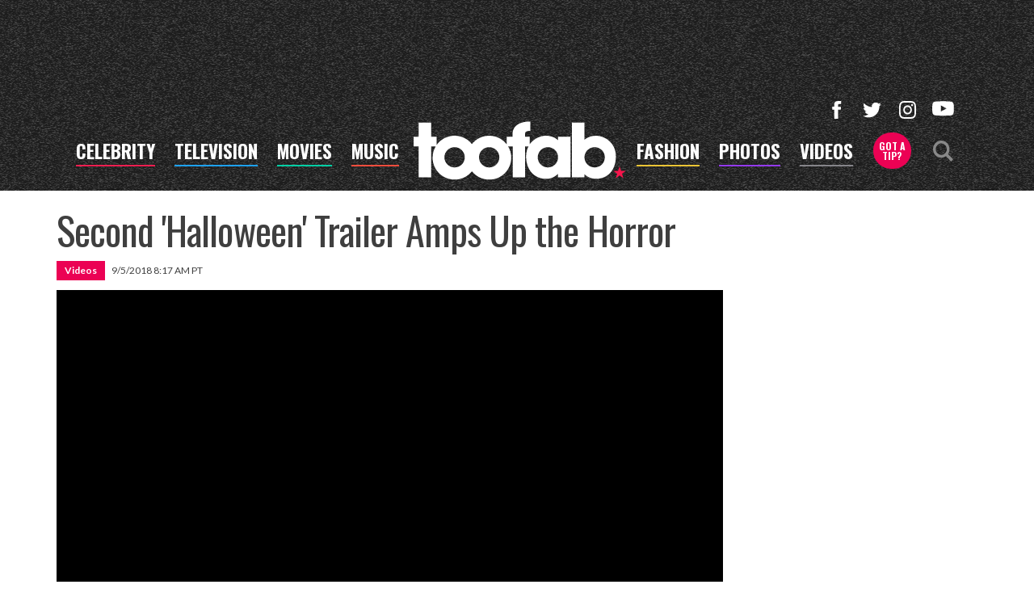

--- FILE ---
content_type: text/html; charset=UTF-8
request_url: https://toofab.com/videos/0-3aypngn6/
body_size: 28230
content:


<!doctype html>
<html lang="en" data-env="prod" data-device-view="desktop" data-viewer-country="US" class="device-view-desktop viewer-country-us">
<!--
app_version=3.20.0
benchmark=69ms
etag=31ddc27e16cee814f5b22de1fda68a0f
timestamp=1769077532
timestamp_iso=2026-01-22T10:25:32.623530Z
screen=desktop-video
-->
<head>
  <meta charset="utf-8">
<meta http-equiv="content-type" content="text/html; charset=utf-8">
<meta http-equiv="content-language" content="en">
<meta http-equiv="X-UA-Compatible" content="IE=Edge,chrome=1">
<meta name="viewport" content="width=device-width,initial-scale=1">
<meta name="referrer" content="unsafe-url">

<title>Second &#039;Halloween&#039; Trailer Amps Up the Horror</title>

<link rel="alternate" type="application/rss+xml" title="Hollywood Buzz, Entertainment News for TV, Movies, Music and Celebrity Fashion | Toofab.com" href="https://feeds.toofab.com/rss">

<meta name="google-site-verification" content="JHSxtKhEsTL_hpvIJB7Z_rx6B--w25QC-LHhSPPDFbc">
<meta name="verify-v1" content="Wtpd0N6FufoE2XqopQJoTjWV6Co/Mny9BTaswPJbPPA=">
<meta name="msvalidate.01" content="AFEB17971BCF30779AEA662782EF26F4">
<meta name="y_key" content="14cb04e4656b0c58">

  
  <link rel="canonical" href="https://toofab.com/videos/0-3aypngn6/">
  <meta name="robots" content="index,follow,max-image-preview:large">
  <meta name="description" content="40 years ago, babysitter Laurie Strode (Jamie Lee Curtis) was on the run from a psychopathic murder in John Carpetner&#039;s &quot;Halloween.&quot; But in 2018, she&#039;s the one going after him.">
        <link rel="image_src" href="https://images.toofab.com/image/b0/16by9/2018/09/05/b01121a6573b57f4b7c37e7abf0c85ad_xl.png">
  
  
      <script type="application/ld+json">
    {
      "@context": "https://schema.org",
      "@type": "VideoObject",
      "mainEntityOfPage": {
        "@type": "WebPage",
        "@id": "https://toofab.com/videos/0-3aypngn6/"
      },
      "name": "Second 'Halloween' Trailer Amps Up the Horror",
      "description": "40 years ago, babysitter Laurie Strode (Jamie Lee Curtis) was on the run from a psychopathic murder in John Carpetner's \"Halloween.\" But in 2018, she's the one going after him.",
              "thumbnailUrl": [
          "https://images.toofab.com/image/b0/4by3/2018/09/05/b01121a6573b57f4b7c37e7abf0c85ad_xl.png",
          "https://images.toofab.com/image/b0/1by1/2018/09/05/b01121a6573b57f4b7c37e7abf0c85ad_xl.png",
          "https://images.toofab.com/image/b0/16by9/2018/09/05/b01121a6573b57f4b7c37e7abf0c85ad_xl.png"
        ],
            "inLanguage": "en-US",
      "datePublished": "2018-09-05T15:17:40Z",
              "duration": "PT2M40S",
            "uploadDate": "2018-09-05T15:14:00Z",
      "dateCreated": "2018-09-05T15:14:00Z",
      "dateModified": "2022-07-19T03:40:38Z",
            "width": "560",
      "height": "315",
              "contentUrl": "https://dam.toofab.com/video/79/o/2022/07/19/79bb36c31d5542ad818e1d7639071a07.mp4",
                    "embedUrl": "https://share.toofab.com/videos/0-3aypngn6/",
            "author": {
        "@type": "Person",
        "name": "Toofab Staff"
      },
      "publisher": {
        "@type": "Organization",
        "name": "Toofab",
        "logo": {
          "@type": "ImageObject",
          "url": "https://static.toofab.com/toofab-web/img/toofab-logo-220x60-v1.png",
          "height": 60,
          "width": 220
        }
      }
    }
    </script>
  
  <meta property="article:publisher" content="https://www.facebook.com/toofab">
<meta property="og:site_name" content="Toofab">

      <meta property="og:type" content="video">
    <meta property="og:url" content="https://toofab.com/videos/0-3aypngn6/">
    <meta property="og:title" content="Second &#039;Halloween&#039; Trailer Amps Up the Horror">
    <meta property="og:description" content="40 years ago, babysitter Laurie Strode (Jamie Lee Curtis) was on the run from a psychopathic murder in John Carpetner&#039;s &quot;Halloween.&quot; But in 2018, she&#039;s the one going after him.">
          <meta property="og:image" content="https://images.toofab.com/image/b0/16by9/2018/09/05/b01121a6573b57f4b7c37e7abf0c85ad_xl.png">
      
  <meta name="twitter:site" content="@Toofab">

      <meta name="twitter:card" content="summary_large_image">
    <meta name="twitter:title" content="Second &#039;Halloween&#039; Trailer Amps Up the Horror">
    <meta name="twitter:description" content="40 years ago, babysitter Laurie Strode (Jamie Lee Curtis) was on the run from a psychopathic murder in John Carpetner&#039;s &quot;Halloween.&quot; But in 2018, she&#039;s the one going after him.">
          <meta name="twitter:image" content="https://images.toofab.com/image/b0/16by9/2018/09/05/b01121a6573b57f4b7c37e7abf0c85ad_xl.png">
      
<link rel="icon" type="image/png" sizes="32x32" href="https://static.toofab.com/toofab-web/icons/favicon-32x32-v1.png">
<link rel="icon" type="image/png" sizes="16x16" href="https://static.toofab.com/toofab-web/icons/favicon-16x16-v1.png">
<link rel="mask-icon" color="#282828" href="https://static.toofab.com/toofab-web/icons/safari-pinned-tab-v1.svg">
<link rel="shortcut icon" type="image/x-icon" href="https://static.toofab.com/toofab-web/icons/favicon-48x48-v1.ico">

<meta name="application-name" content="Toofab.com">
<meta name="mobile-web-app-capable" content="yes">
<meta name="theme-color" content="#f3f3f3">
<link rel="icon" sizes="192x192" href="https://static.toofab.com/toofab-web/icons/android-chrome-192x192-v1.png">
<link rel="icon" sizes="512x512" href="https://static.toofab.com/toofab-web/icons/android-chrome-512x512-v1.png">

<meta name="apple-mobile-web-app-capable" content="yes">
<meta name="apple-mobile-web-app-status-bar-style" content="#f3f3f3">
<meta name="apple-mobile-web-app-title" content="Toofab.com">
<link rel="apple-touch-icon" href="https://static.toofab.com/toofab-web/icons/apple-touch-icon-180x180-precomposed-v1.png">
<link rel="apple-touch-icon" sizes="180x180" href="https://static.toofab.com/toofab-web/icons/apple-touch-icon-180x180-v1.png">

<meta name="msapplication-TileImage" content="https://static.toofab.com/toofab-web/icons/msapplication-tile-image-270x270-v1.png">
<meta name="msapplication-TileColor" content="#282828">
<meta name="msapplication-starturl" content="https://toofab.com/?adid=IE9pin">
<meta name="msapplication-navbutton-color" content="#282828">
<meta name="msapplication-window" content="width=1024;height=768">
<meta name="msapplication-tooltip" content="Toofab.com">
<meta name="msapplication-task" content="name=Home;action-uri=https://toofab.com/;icon-uri=https://static.toofab.com/toofab-web/icons/favicon-32x32-v1.png">
<meta name="msapplication-task" content="name=Videos;action-uri=https://toofab.com/videos/;icon-uri=https://static.toofab.com/toofab-web/icons/favicon-32x32-v1.png">
<meta name="msapplication-task" content="name=Photos;action-uri=https://toofab.com/photos/;icon-uri=https://static.toofab.com/toofab-web/icons/favicon-32x32-v1.png">

<link rel="preconnect" href="https://images.toofab.com" crossorigin>
<link rel="preconnect" href="https://static.toofab.com" crossorigin>
<link rel="preconnect" href="https://c.amazon-adsystem.com">
<link rel="preconnect" href="https://googleads.g.doubleclick.net">
<link rel="preconnect" href="https://securepubads.g.doubleclick.net">
<link rel="preconnect" href="https://smetrics.toofab.com">
<link rel="preconnect" href="https://static.doubleclick.net">
<link rel="preconnect" href="https://stats.g.doubleclick.net">
<link rel="preconnect" href="https://www.google.com">
<link rel="preconnect" href="https://www.google-analytics.com">
<link rel="preconnect" href="https://www.googletagservices.com">

<link rel="preconnect" href="https://strike.fox.com">

  <link rel="preconnect" href="https://prod-foxkit.kts.fox">
  <link rel="preconnect" href="https://prod-foxkit.kts.fox">


<link href="https://fonts.googleapis.com/css?family=Lato:400,700,900|Oswald:300,400,700&display=swap" rel="stylesheet" type="text/css">
<link rel="stylesheet" type="text/css" href="https://static.toofab.com/toofab-web/client/v3.20/main.desktop.88fabcfdcda96a8e6620.css">

<script id="app-globals">
var SITE_BASE_URL = 'https://toofab.com/';
var STATIC_BASE_URL = 'https://static.toofab.com/toofab-web/';
var CLIENT_PUBLIC_PATH = 'https://static.toofab.com/toofab-web/client/v3.20/main.desktop.165ebc6eb14d9c4230b4.js'.split('main.desktop')[0];
var AMP_BASE_URL = 'https://amp.toofab.com/';
var DAM_DEFAULT_BASE_URL = 'https://dam.toofab.com/';
var DAM_IMAGE_BASE_URL = 'https://images.toofab.com/';
var SHARE_BASE_URL = 'https://share.toofab.com/';
var WEB_BASE_URL = 'https://toofab.com/';
var TMZ_SHARE_BASE_URL = 'https://share.tmz.com/';
var DEVICE_VIEW = 'desktop';
var VIEWER_COUNTRY = 'US';
var GDPR_APPLIES = false;
var APP_ENV = 'prod';
var APP_VENDOR = 'toofab';
var APP_NAME = 'web';
var APP_VERSION = '3.20.0';
var APP_BUILD = 'aed91f8';
var APP_DEPLOYMENT_ID = '002af43174e84c588f7d2ae490f8d4e0';
var CLOUD_PROVIDER = 'aws';
var CLOUD_REGION = 'us-east-1';
var CLOUD_ZONE = 'us-east-1b';
var IS_STAFF = false;
var PROFILE_SDK_BASE_CONFIG = {"apiKey":"MxwSGZEGSaCHsTePJEMBSCzkELRVdOr1","appName":"toofab-web","appVersion":"3.20.0","authBaseUrl":"https://auth.fox.com/tmz/","baseUrl":"https://id.fox.com","clientId":"90a6dd91-ccad-46ac-859e-8abd30cb7647","environment":"prod","redirectUri":"https://toofab.com/_/oauth2-redirect","statefulRefreshToken":{"authCookieDomain":".tmz.com","use":true,"retryRefreshOn500Error":true,"checkRefreshOnInit":true},"useEksEndPoints":true,"useHydraForRefresh":true};
var CLIENT_PRELOADED_STATE = {flags: {"_schema":"pbj:toofab:sys:node:flagset:1-0-0","_id":"prod-web","status":"published","etag":"61992d02df412d636eecf53e35b00dcb","created_at":"1578094350782972","updated_at":"1760632307350789","title":"prod-web","booleans":{"amp_videos_enabled":false,"fcm_browser_notifier_disabled":false,"amp_enabled":false,"bouncex_enabled":false,"amp_articles_enabled":false,"turbolinks_enabled":false,"gallery_list_connatix_enabled":true},"strings":{"fcm_project_id":"toofab-prod","fcm_web_api_key":"AIzaSyC6Q552R0Oler5Cu6yca_GzgByGJ9YXgy0","fcm_sender_id":"920397229713","fcm_app_id":"1:920397229713:web:552863507895f8e845d930","kaltura_uiconf_id":"45420402","google_maps_api_key":"AIzaSyC6wDnd16JU3qWVN9zTfHuI_rQJw0GggLE","gtm_container_id":"GTM-PZZKGFJ","kaltura_partner_id":"682882","terms_of_use_link_text":"Terms of Use (New)","ga4_measurement_id":"G-8HNPHWKCKX","privacy_policy_link_text":"Privacy Policy (New)"}}};
var dataLayer = dataLayer || [];
var wbq = wbq || [];
var googletag = googletag || {};
googletag.cmd = googletag.cmd || [];
var foxstrike = window.foxstrike || {};
foxstrike.cmd = foxstrike.cmd || [];
var _sf_startpt = (new Date()).getTime();
</script>

<script id="main-desktop-js" src="https://static.toofab.com/toofab-web/client/v3.20/main.desktop.165ebc6eb14d9c4230b4.js" defer></script>
<script id="gpt-js" src="https://www.googletagservices.com/tag/js/gpt.js" defer></script>

  <script id="foxkit-common-sdk" src="https://prod-foxkit.kts.fox/js/sdk/common/v3.2.3/common.js" defer></script>
  <script id="foxkit-profile-sdk" src="https://prod-foxkit.kts.fox/js/sdk/profile/v8.6.3/profile.js" defer onload="window.wbq.push(function(){window.TOOFAB.dispatch(window.TOOFAB.actions.loadProfile())})" onerror="window.wbq.push(function(){window.TOOFAB.dispatch(window.TOOFAB.actions.loadProfile())})"></script>

<script id="strike-sdk" src="https://strike.fox.com/static/toofab/display/loader.js" defer></script>

<!-- start: promotion-slot desktop-global-html-head -->
<style>
    #ad-skin,
    #ad-interstitial {
        position: absolute;
        bottom: 0;
    }

    .ad-skin #ad-footer {
        padding-bottom: 24px;
        width: 100%;
        background: white;
    }

    @media (min-width: 1200px) {
        .ad-skin #ad-footer {
            margin: 0 auto;
            max-width: 1170px;
        }
    }
</style>

<!-- end: promotion-slot desktop-global-html-head -->

<!-- Google tag (gtag.js) -->
<script async src="https://www.googletagmanager.com/gtag/js?id=G-8HNPHWKCKX"></script>
<script>
  dataLayer.push({'ga4MeasurementId': 'G-8HNPHWKCKX'});
</script>

<!-- Google Tag Manager -->
<script>(function(w,d,s,l,i){w[l]=w[l]||[];w[l].push({'gtm.start':
new Date().getTime(),event:'gtm.js'});var f=d.getElementsByTagName(s)[0],
j=d.createElement(s),dl=l!='dataLayer'?'&l='+l:'';j.async=true;j.src=
'https://www.googletagmanager.com/gtm.js?id='+i+dl+'&gtm_cookies_win=x';f.parentNode.insertBefore(j,f);
})(window,document,'script','dataLayer','GTM-PZZKGFJ');</script>
<!-- End Google Tag Manager -->

<script>!function(){window.semaphore=window.semaphore||[],window.ketch=function(){window.semaphore.push(arguments)};var e=document.createElement("script");e.type="text/javascript",e.src="https://global.ketchcdn.com/web/v3/config/tmz/toofab/boot.js",e.defer=e.async=!0,document.getElementsByTagName("head")[0].appendChild(e)}();</script>


  
</head>

<body class="body--section-videos  body-cecc3488-cefa-56c6-9524-4daae5666a81">
<div id="fb-root"></div>
<div id="react-root"></div>
<div id="lightbox-root"></div>
<script>
wbq.push(function loadPage(app) {
  app.dispatch(app.actions.loadPage({
    title: "Second 'Halloween' Trailer Amps Up the Horror",
    url: 'https://toofab.com/videos/0-3aypngn6/',
    uri: '/videos/0-3aypngn6/',
    query: {},
    benchmark: '69',
    etag: '31ddc27e16cee814f5b22de1fda68a0f',
    node: {"_schema":"pbj:toofab:ovp:node:video:1-0-1","_id":"cecc3488-cefa-56c6-9524-4daae5666a81","status":"published","etag":"aee06d5333b5e3d42f525df970dc0062","created_at":"1536160440000000","updated_at":"1658202038157045","title":"Second 'Halloween' Trailer Amps Up the Horror","image_ref":"toofab:image-asset:image_png_20180905_b01121a6573b57f4b7c37e7abf0c85ad","is_live":false,"is_full_episode":false,"is_promo":false,"duration":160,"has_music":0,"allow_comments":true,"sharing_enabled":true,"description":"40 years ago, babysitter Laurie Strode (Jamie Lee Curtis) was on the run from a psychopathic murder in John Carpetner's \"Halloween.\" But in 2018, she's the one going after him.","recommendations_enabled":true,"show_related_videos":false,"tvpg_rating":"unknown","mezzanine_url":"https:\/\/cfvod.kaltura.com\/pd\/p\/682882\/sp\/68288200\/serveFlavor\/entryId\/0_3aypngn6\/v\/12\/ev\/7\/flavorId\/0_ctp0z96h\/fileName\/Second__Halloween__Trailer_Amps_Up_the_Horror_(Source).mov\/name\/a.mov","kaltura_entry_id":"0_3aypngn6","kaltura_partner_id":"682882","kaltura_sync_enabled":true,"kaltura_mp4_url":"https:\/\/dam.toofab.com\/video\/79\/o\/2022\/07\/19\/79bb36c31d5542ad818e1d7639071a07.mp4","kaltura_flavors":[{"_schema":"pbj:triniti:ovp.kaltura::flavor:1-0-0","entry_id":"0_3aypngn6","flavor_params_id":0,"id":"0_ctp0z96h","width":1280,"height":720,"bitrate":7193,"frame_rate":0,"is_original":false,"is_web":false,"video_codec_id":"avc1","status":"2","is_default":false,"version":0,"tags":["source,web"],"created_at":1536160439,"updated_at":1536160488,"size":141312,"url":"https:\/\/cfvod.kaltura.com\/pd\/p\/682882\/sp\/68288200\/serveFlavor\/entryId\/0_3aypngn6\/v\/12\/ev\/7\/flavorId\/0_ctp0z96h\/fileName\/Second__Halloween__Trailer_Amps_Up_the_Horror_(Source).mov\/name\/a.mov"},{"_schema":"pbj:triniti:ovp.kaltura::flavor:1-0-0","entry_id":"0_3aypngn6","flavor_params_id":1790152,"id":"0_taytherf","width":1280,"height":720,"bitrate":1678,"frame_rate":0,"is_original":false,"is_web":false,"video_codec_id":"avc1","status":"2","is_default":false,"version":0,"tags":["web,mbr,dash"],"created_at":1536160492,"updated_at":1536160657,"size":32870,"url":"http:\/\/toofabvod-a.akamaihd.net\/toofab\/2018-09\/05\/0_3aypngn6_0_taytherf.mp4"},{"_schema":"pbj:triniti:ovp.kaltura::flavor:1-0-0","entry_id":"0_3aypngn6","flavor_params_id":1790142,"id":"0_6iv9qpld","width":854,"height":480,"bitrate":1419,"frame_rate":0,"is_original":false,"is_web":false,"video_codec_id":"avc1","status":"2","is_default":false,"version":0,"tags":["mobile,web,mbr,ipad,ipadnew,dash"],"created_at":1536160492,"updated_at":1536160568,"size":27852,"url":"http:\/\/toofabvod-a.akamaihd.net\/toofab\/2018-09\/05\/0_3aypngn6_0_6iv9qpld.mp4"},{"_schema":"pbj:triniti:ovp.kaltura::flavor:1-0-0","entry_id":"0_3aypngn6","flavor_params_id":1789982,"id":"0_fp4o1vbi","width":718,"height":404,"bitrate":1042,"frame_rate":0,"is_original":false,"is_web":false,"video_codec_id":"avc1","status":"2","is_default":false,"version":0,"tags":["mobile,web,mbr,ipad,ipadnew,dash"],"created_at":1536160492,"updated_at":1536160561,"size":20480,"url":"http:\/\/toofabvod-a.akamaihd.net\/toofab\/2018-09\/05\/0_3aypngn6_0_fp4o1vbi.mp4"},{"_schema":"pbj:triniti:ovp.kaltura::flavor:1-0-0","entry_id":"0_3aypngn6","flavor_params_id":1789962,"id":"0_4gkqox07","width":718,"height":404,"bitrate":636,"frame_rate":0,"is_original":false,"is_web":false,"video_codec_id":"avc1","status":"2","is_default":false,"version":0,"tags":["mobile,web,mbr,iphone,iphonenew"],"created_at":1536160491,"updated_at":1536160575,"size":12492,"url":"http:\/\/toofabvod-a.akamaihd.net\/toofab\/2018-09\/05\/0_3aypngn6_0_4gkqox07.mp4"},{"_schema":"pbj:triniti:ovp.kaltura::flavor:1-0-0","entry_id":"0_3aypngn6","flavor_params_id":1789952,"id":"0_jpoyu5ng","width":640,"height":360,"bitrate":464,"frame_rate":0,"is_original":false,"is_web":false,"video_codec_id":"avc1","status":"2","is_default":false,"version":0,"tags":["mobile,web,mbr,iphone,iphonenew"],"created_at":1536160491,"updated_at":1536160552,"size":8867,"url":"http:\/\/toofabvod-a.akamaihd.net\/toofab\/2018-09\/05\/0_3aypngn6_0_jpoyu5ng.mp4"},{"_schema":"pbj:triniti:ovp.kaltura::flavor:1-0-0","entry_id":"0_3aypngn6","flavor_params_id":1789872,"id":"0_8xr5bwnh","width":426,"height":240,"bitrate":314,"frame_rate":0,"is_original":false,"is_web":false,"video_codec_id":"avc1","status":"2","is_default":false,"version":0,"tags":["mobile,web,mbr,iphone,iphonenew"],"created_at":1536160491,"updated_at":1536160566,"size":6062,"url":"http:\/\/toofabvod-a.akamaihd.net\/toofab\/2018-09\/05\/0_3aypngn6_0_8xr5bwnh.mp4"}],"tags":{"cf_slug":"0-3aypngn6","video_asset_ref":"toofab:video-asset:video_mp4_20220719_79bb36c31d5542ad818e1d7639071a07","cf_element":"kaltura-video","cf_guid":"51629e12-b11e-11e8-b5c7-323430626163"},"published_at":"2018-09-05T15:17:40.000000Z","slug":"0-3aypngn6","ads_enabled":true,"is_unlisted":false,"order_date":"2018-09-05T15:17:40.000000Z"},
    nodeRef: 'toofab:video:cecc3488-cefa-56c6-9524-4daae5666a81',
    derefs: [],
    screen: 'video',
    section: 'videos',
    subSection: '',
    hasSidebar: true,
    sidebarSlot: 'video-sidebar',
  }));
});
</script>
<!-- Google Tag Manager (noscript) -->
<noscript><iframe src="https://www.googletagmanager.com/ns.html?id=GTM-PZZKGFJ&gtm_cookies_win=x"
height="0" width="0" style="display:none;visibility:hidden"></iframe></noscript>
<!-- End Google Tag Manager (noscript) -->

      
<div id="header-wrapper" class="header-wrapper header-wrapper--videos">
  <header id="header" class="navbar">
    <div id="header-ad">
      <!-- start: promotion-slot desktop-video-header -->

<!-- start: toofab:ad-widget:22e4408a-2fde-444f-8a29-e8b72729d0f6 -->
  
    

<div id="ad-header" class="ad-container ad-size-billboard"></div>
<script>
wbq.push(function renderAdWidget() {
  var config = {"beachfront_appId":"2d067f07-38cb-4fa9-fc5e-c32e69692b87","appnexus_placementId":"19138535","criteo_networkId":"1870","onemobile_enabled":"true","appnexus_enabled":"true","triplelift_enabled":"true","rubicon_position":"atf","rubicon_accountID":"10794","33across_productID":"siab","rubicon_siteId":"314018","ix_siteId":"496922","rubicon_enabled":"true","beachfront_bidfloor":"0.4","33across_siteId":"dXd4xiG-yr6OrxaKlId8sQ","onemobile_dcn":"8a9694c0017474985ad898fc33b70012","ix_enabled":"true","refresh_interval":"30000","onemobile_pos":"8a9694c0017474985ad89e0100240429","criteo_enabled":"true","beachfront_enabled":"true","openx_enabled":"true","openx_unit":"541016473","rubicon_zoneId":"1669964","triplelift_inventoryCode":"toofab_general_hdx_header","33across_enabled":"true"};
  config.widgetId = '22e4408a-2fde-444f-8a29-e8b72729d0f6';
  window.TOOFAB.defineAdSlot(
    'ad-header',
    '',
    'billboard',
    {"tile":"header"},
    config
  );
});
</script>

  
<script>
// app_version=3.20.0, device_view=desktop, viewer_country=US, ajax=false
// benchmark=69ms, etag=31ddc27e16cee814f5b22de1fda68a0f, timestamp=1769077532, timestamp_iso=2026-01-22T10:25:32.623530Z
wbq.push(function loadWidget() {
  window.TOOFAB.dispatch(window.TOOFAB.actions.loadWidget(
    {"_schema":"pbj:toofab:curator:node:ad-widget:1-0-0","_id":"22e4408a-2fde-444f-8a29-e8b72729d0f6","status":"published","etag":"2765013c96268384982b7bf5175f3bae","created_at":"1587414266927569","updated_at":"1625072390590579","title":"ad :: desktop :: videos :: header","show_border":false,"show_header":true,"ad_size":"billboard","dfp_cust_params":{"tile":"header"},"tags":{"beachfront_appId":"2d067f07-38cb-4fa9-fc5e-c32e69692b87","appnexus_placementId":"19138535","criteo_networkId":"1870","onemobile_enabled":"true","appnexus_enabled":"true","triplelift_enabled":"true","rubicon_position":"atf","rubicon_accountID":"10794","33across_productID":"siab","rubicon_siteId":"314018","ix_siteId":"496922","rubicon_enabled":"true","beachfront_bidfloor":"0.4","33across_siteId":"dXd4xiG-yr6OrxaKlId8sQ","onemobile_dcn":"8a9694c0017474985ad898fc33b70012","ix_enabled":"true","refresh_interval":"30000","onemobile_pos":"8a9694c0017474985ad89e0100240429","criteo_enabled":"true","beachfront_enabled":"true","openx_enabled":"true","openx_unit":"541016473","rubicon_zoneId":"1669964","triplelift_inventoryCode":"toofab_general_hdx_header","33across_enabled":"true"}},
    {"_schema":"pbj:triniti:common::render-context:1-0-1","cache_enabled":true,"cache_expiry":320,"platform":"web","device_view":"desktop","viewer_country":"US","promotion_slot":"desktop-video-header","section":"header","booleans":{"is_staff":false}},
    null,
    []
  ));
});
</script>

    
  <!-- end: toofab:ad-widget:22e4408a-2fde-444f-8a29-e8b72729d0f6 -->
<!-- start: toofab:ad-widget:131616b6-96bc-4891-a5ec-e10e273ec915 -->
  
    

<script>
wbq.push(function renderAdWidget() {
  var config = {"do_not_write_div":"true"};
  config.widgetId = '131616b6-96bc-4891-a5ec-e10e273ec915';
  window.TOOFAB.defineAdSlot(
    'ad-interstitial',
    '',
    'leaderboard',
    {"tile":"interstitial"},
    config
  );
});
</script>

  
<script>
// app_version=3.20.0, device_view=desktop, viewer_country=US, ajax=false
// benchmark=69ms, etag=31ddc27e16cee814f5b22de1fda68a0f, timestamp=1769077532, timestamp_iso=2026-01-22T10:25:32.623530Z
wbq.push(function loadWidget() {
  window.TOOFAB.dispatch(window.TOOFAB.actions.loadWidget(
    {"_schema":"pbj:toofab:curator:node:ad-widget:1-0-0","_id":"131616b6-96bc-4891-a5ec-e10e273ec915","status":"published","etag":"2968d83bd3efab40174d34c796bbe60c","created_at":"1587510489931709","updated_at":"1587510515853455","title":"ad :: interstitial","show_border":false,"show_header":true,"ad_size":"leaderboard","dfp_cust_params":{"tile":"interstitial"},"tags":{"do_not_write_div":"true"}},
    {"_schema":"pbj:triniti:common::render-context:1-0-1","cache_enabled":true,"cache_expiry":320,"platform":"web","device_view":"desktop","viewer_country":"US","promotion_slot":"desktop-video-header","section":"header","booleans":{"is_staff":false}},
    null,
    []
  ));
});
</script>

    
  <!-- end: toofab:ad-widget:131616b6-96bc-4891-a5ec-e10e273ec915 -->
<!-- start: toofab:ad-widget:65aff74d-41b5-490e-ac05-e5a9ec6a0461 -->
  
    

<script>
wbq.push(function renderAdWidget() {
  var config = {"do_not_write_div":"true"};
  config.widgetId = '65aff74d-41b5-490e-ac05-e5a9ec6a0461';
  window.TOOFAB.defineAdSlot(
    'ad-skin',
    '',
    'skin',
    {"tile":"skin"},
    config
  );
});
</script>

  
<script>
// app_version=3.20.0, device_view=desktop, viewer_country=US, ajax=false
// benchmark=69ms, etag=31ddc27e16cee814f5b22de1fda68a0f, timestamp=1769077532, timestamp_iso=2026-01-22T10:25:32.623530Z
wbq.push(function loadWidget() {
  window.TOOFAB.dispatch(window.TOOFAB.actions.loadWidget(
    {"_schema":"pbj:toofab:curator:node:ad-widget:1-0-0","_id":"65aff74d-41b5-490e-ac05-e5a9ec6a0461","status":"published","etag":"7f88c8985d0ba68bb4649675ba204899","created_at":"1587510419656420","updated_at":"1587510450772625","title":"ad :: skin","show_border":false,"show_header":true,"ad_size":"skin","dfp_cust_params":{"tile":"skin"},"tags":{"do_not_write_div":"true"}},
    {"_schema":"pbj:triniti:common::render-context:1-0-1","cache_enabled":true,"cache_expiry":320,"platform":"web","device_view":"desktop","viewer_country":"US","promotion_slot":"desktop-video-header","section":"header","booleans":{"is_staff":false}},
    null,
    []
  ));
});
</script>

    
  <!-- end: toofab:ad-widget:65aff74d-41b5-490e-ac05-e5a9ec6a0461 -->
<!-- start: toofab:ad-widget:94dd6fab-5117-4572-b9ed-3f0a27c19421 -->
  
    

<script>
wbq.push(function renderAdWidget() {
  var config = {"do_not_write_div":"true"};
  config.widgetId = '94dd6fab-5117-4572-b9ed-3f0a27c19421';
  window.TOOFAB.defineAdSlot(
    'ad-gallery-corner',
    '',
    'medium_rectangle',
    {"tile":"gallery-corner"},
    config
  );
});
</script>

  
<script>
// app_version=3.20.0, device_view=desktop, viewer_country=US, ajax=false
// benchmark=69ms, etag=31ddc27e16cee814f5b22de1fda68a0f, timestamp=1769077532, timestamp_iso=2026-01-22T10:25:32.623530Z
wbq.push(function loadWidget() {
  window.TOOFAB.dispatch(window.TOOFAB.actions.loadWidget(
    {"_schema":"pbj:toofab:curator:node:ad-widget:1-0-0","_id":"94dd6fab-5117-4572-b9ed-3f0a27c19421","status":"published","etag":"728860237d4028df7544759eb4d3688b","created_at":"1587510600373762","updated_at":"1587753595121873","title":"ad :: gallery-corner","show_border":false,"show_header":true,"ad_size":"medium_rectangle","dfp_cust_params":{"tile":"gallery-corner"},"tags":{"do_not_write_div":"true"}},
    {"_schema":"pbj:triniti:common::render-context:1-0-1","cache_enabled":true,"cache_expiry":320,"platform":"web","device_view":"desktop","viewer_country":"US","promotion_slot":"desktop-video-header","section":"header","booleans":{"is_staff":false}},
    null,
    []
  ));
});
</script>

    
  <!-- end: toofab:ad-widget:94dd6fab-5117-4572-b9ed-3f0a27c19421 -->
<!-- start: toofab:ad-widget:3577f3da-342e-4236-bd7f-085082bb3ec1 -->
  
    

<script>
wbq.push(function renderAdWidget() {
  var config = {"beachfront_appId":"2d067f07-38cb-4fa9-fc5e-c32e69692b87","appnexus_placementId":"19138545","do_not_write_div":"true","criteo_networkId":"1870","onemobile_enabled":"true","appnexus_enabled":"true","triplelift_enabled":"true","rubicon_position":"atf","rubicon_accountID":"10794","33across_productID":"siab","rubicon_siteId":"314018","ix_siteId":"496932","rubicon_enabled":"true","beachfront_bidfloor":"0.4","33across_siteId":"dUl-MiG-yr6OrxaKlId8sQ","onemobile_dcn":"8a9694c0017474985ad898fc33b70012","ix_enabled":"true","refresh_interval":"30000","onemobile_pos":"8a9694c0017474985ad89e0117700434","criteo_enabled":"true","beachfront_enabled":"true","openx_enabled":"true","openx_unit":"541049318","rubicon_zoneId":"1669974","triplelift_inventoryCode":"toofab_general_hdx_header","33across_enabled":"true"};
  config.widgetId = '3577f3da-342e-4236-bd7f-085082bb3ec1';
  window.TOOFAB.defineAdSlot(
    'ad-tetris4',
    '',
    'leaderboard',
    {"tile":"tetris4"},
    config
  );
});
</script>

  
<script>
// app_version=3.20.0, device_view=desktop, viewer_country=US, ajax=false
// benchmark=69ms, etag=31ddc27e16cee814f5b22de1fda68a0f, timestamp=1769077532, timestamp_iso=2026-01-22T10:25:32.623530Z
wbq.push(function loadWidget() {
  window.TOOFAB.dispatch(window.TOOFAB.actions.loadWidget(
    {"_schema":"pbj:toofab:curator:node:ad-widget:1-0-0","_id":"3577f3da-342e-4236-bd7f-085082bb3ec1","status":"published","etag":"47ac6bea80fd13917595f52505fdce31","created_at":"1587841377208653","updated_at":"1612824526652303","title":"ad :: desktop :: video :: tetris4","show_border":false,"show_header":true,"ad_size":"leaderboard","dfp_cust_params":{"tile":"tetris4"},"tags":{"beachfront_appId":"2d067f07-38cb-4fa9-fc5e-c32e69692b87","appnexus_placementId":"19138545","do_not_write_div":"true","criteo_networkId":"1870","onemobile_enabled":"true","appnexus_enabled":"true","triplelift_enabled":"true","rubicon_position":"atf","rubicon_accountID":"10794","33across_productID":"siab","rubicon_siteId":"314018","ix_siteId":"496932","rubicon_enabled":"true","beachfront_bidfloor":"0.4","33across_siteId":"dUl-MiG-yr6OrxaKlId8sQ","onemobile_dcn":"8a9694c0017474985ad898fc33b70012","ix_enabled":"true","refresh_interval":"30000","onemobile_pos":"8a9694c0017474985ad89e0117700434","criteo_enabled":"true","beachfront_enabled":"true","openx_enabled":"true","openx_unit":"541049318","rubicon_zoneId":"1669974","triplelift_inventoryCode":"toofab_general_hdx_header","33across_enabled":"true"}},
    {"_schema":"pbj:triniti:common::render-context:1-0-1","cache_enabled":true,"cache_expiry":320,"platform":"web","device_view":"desktop","viewer_country":"US","promotion_slot":"desktop-video-header","section":"header","booleans":{"is_staff":false}},
    null,
    []
  ));
});
</script>

    
  <!-- end: toofab:ad-widget:3577f3da-342e-4236-bd7f-085082bb3ec1 -->
<!-- start: toofab:ad-widget:f8eb55ea-6503-45f7-88a8-98273b48ffa6 -->
  
    

<script>
wbq.push(function renderAdWidget() {
  var config = {"beachfront_appId":"2d067f07-38cb-4fa9-fc5e-c32e69692b87","appnexus_placementId":"19138547","do_not_write_div":"true","criteo_networkId":"1870","onemobile_enabled":"true","appnexus_enabled":"true","triplelift_enabled":"true","rubicon_position":"btf","rubicon_accountID":"10794","33across_productID":"siab","rubicon_siteId":"314018","ix_siteId":"496927","rubicon_enabled":"true","beachfront_bidfloor":"0.4","33across_siteId":"aeJP1UG-Cr6OrxaKlId8sQ","onemobile_dcn":"8a9694c0017474985ad898fc33b70012","ix_enabled":"true","refresh_interval":"30000","onemobile_pos":"8a9694c0017474985ad89e010c5f042f","criteo_enabled":"true","beachfront_enabled":"true","openx_enabled":"true","openx_unit":"541049322","rubicon_zoneId":"1669976","triplelift_inventoryCode":"toofab_general_hdx_header","33across_enabled":"true"};
  config.widgetId = 'f8eb55ea-6503-45f7-88a8-98273b48ffa6';
  window.TOOFAB.defineAdSlot(
    'ad-footer',
    '',
    'billboard',
    {"tile":"footer"},
    config
  );
});
</script>

  
<script>
// app_version=3.20.0, device_view=desktop, viewer_country=US, ajax=false
// benchmark=69ms, etag=31ddc27e16cee814f5b22de1fda68a0f, timestamp=1769077532, timestamp_iso=2026-01-22T10:25:32.623530Z
wbq.push(function loadWidget() {
  window.TOOFAB.dispatch(window.TOOFAB.actions.loadWidget(
    {"_schema":"pbj:toofab:curator:node:ad-widget:1-0-0","_id":"f8eb55ea-6503-45f7-88a8-98273b48ffa6","status":"published","etag":"00614a95ac6998c78367ee6026894914","created_at":"1587414462113781","updated_at":"1612824595768336","title":"ad :: desktop :: videos :: footer","show_border":false,"show_header":true,"ad_size":"billboard","dfp_cust_params":{"tile":"footer"},"tags":{"beachfront_appId":"2d067f07-38cb-4fa9-fc5e-c32e69692b87","appnexus_placementId":"19138547","do_not_write_div":"true","criteo_networkId":"1870","onemobile_enabled":"true","appnexus_enabled":"true","triplelift_enabled":"true","rubicon_position":"btf","rubicon_accountID":"10794","33across_productID":"siab","rubicon_siteId":"314018","ix_siteId":"496927","rubicon_enabled":"true","beachfront_bidfloor":"0.4","33across_siteId":"aeJP1UG-Cr6OrxaKlId8sQ","onemobile_dcn":"8a9694c0017474985ad898fc33b70012","ix_enabled":"true","refresh_interval":"30000","onemobile_pos":"8a9694c0017474985ad89e010c5f042f","criteo_enabled":"true","beachfront_enabled":"true","openx_enabled":"true","openx_unit":"541049322","rubicon_zoneId":"1669976","triplelift_inventoryCode":"toofab_general_hdx_header","33across_enabled":"true"}},
    {"_schema":"pbj:triniti:common::render-context:1-0-1","cache_enabled":true,"cache_expiry":320,"platform":"web","device_view":"desktop","viewer_country":"US","promotion_slot":"desktop-video-header","section":"header","booleans":{"is_staff":false}},
    null,
    []
  ));
});
</script>

    
  <!-- end: toofab:ad-widget:f8eb55ea-6503-45f7-88a8-98273b48ffa6 -->

<!-- end: promotion-slot desktop-video-header -->
    </div>
    <div class="header-site-wrapper">
      <div class="header-site-navbar affix-top" data-bs-spy="affix" data-bs-offset-top="360">
        <div class="container navbar__container">
          <button class="js__mobile-nav__btn--toggle mobile-nav__btn--toggle" type="button">
            <div class="mobile-nav__hamburger">
              <span class="mobile-nav__hamburger-bar"></span>
              <span class="mobile-nav__hamburger-bar"></span>
              <span class="mobile-nav__hamburger-bar"></span>
              <span class="mobile-nav__hamburger-bar"></span>
              <span class="visually-hidden">Toggle Navigation</span>
            </div>
          </button>

          <ul class="navbar__buttons navbar__buttons--left d-none d-xl-inline-block">
            <li><a href="https://toofab.com/celebrity/" data-context="{&quot;section&quot;:&quot;header-nav&quot;,&quot;name&quot;:&quot;celebrity&quot;,&quot;pos&quot;:1}" class="navbar__btn navbar__btn--celebrity js-track-link">celebrity</a></li>
            <li><a href="https://toofab.com/tv/" data-context="{&quot;section&quot;:&quot;header-nav&quot;,&quot;name&quot;:&quot;tv&quot;,&quot;pos&quot;:2}" class="navbar__btn navbar__btn--television js-track-link">television</a></li>
            <li><a href="https://toofab.com/movies/" data-context="{&quot;section&quot;:&quot;header-nav&quot;,&quot;name&quot;:&quot;movies&quot;,&quot;pos&quot;:3}" class="navbar__btn navbar__btn--movies js-track-link">movies</a></li>
            <li><a href="https://toofab.com/music/" data-context="{&quot;section&quot;:&quot;header-nav&quot;,&quot;name&quot;:&quot;music&quot;,&quot;pos&quot;:4}" class="navbar__btn navbar__btn--music js-track-link">music</a></li>
          </ul>

          <a href="https://toofab.com/" title="toofab" data-context="{&quot;section&quot;:&quot;header-nav&quot;,&quot;name&quot;:&quot;toofab-logo&quot;,&quot;pos&quot;:5}" class="navbar__logo-link js-track-link">
            <img width="500" height="140" class="img-fluid" src="https://static.toofab.com/toofab-web/img/toofab-logo-white.svg" />
          </a>

          <ul class="navbar__buttons navbar__buttons--right d-none d-xl-inline-block">
            <li><a href="https://toofab.com/fashion/" data-context="{&quot;section&quot;:&quot;header-nav&quot;,&quot;name&quot;:&quot;fashion&quot;,&quot;pos&quot;:6}" class="navbar__btn navbar__btn--fashion js-track-link">fashion</a></li>
            <li><a href="https://toofab.com/photos/" data-context="{&quot;section&quot;:&quot;header-nav&quot;,&quot;name&quot;:&quot;photos&quot;,&quot;pos&quot;:7}" class="navbar__btn navbar__btn--photos js-track-link">photos</a></li>
            <li><a href="https://toofab.com/videos/" data-context="{&quot;section&quot;:&quot;header-nav&quot;,&quot;name&quot;:&quot;videos&quot;,&quot;pos&quot;:8}" class="navbar__btn navbar__btn--videos js-track-link">videos</a></li>
          </ul>

          <div class="navbar__search-wrapper">
            <a href="mailto:tips@toofab.com?subject=TooFab%20Tipline%20%2D%20" data-context="{&quot;section&quot;:&quot;header-nav&quot;,&quot;name&quot;:&quot;got-a-tip&quot;,&quot;pos&quot;:9}" class="btn btn-tip js-track-link">Got a <span class="d-block">Tip?</span></a>
            <div class="navbar__search js__btn--search-toggle">
              <svg width="1.5em" height="1.5em" viewBox="0 0 24 24" xmlns="http://www.w3.org/2000/svg"><path d="M17.9 15.4l6.1 6-2.5 2.6-6.1-6.1a9.7 9.7 0 01-5.6 1.7c-2.7 0-5-1-7-2.8-1.8-2-2.8-4.3-2.8-7s1-5 2.9-7C4.8 1 7 0 9.9 0c2.6 0 5 1 6.9 2.9 1.9 1.9 2.8 4.2 2.8 7 0 2-.5 3.8-1.7 5.5zm-1.6-5.6c0-1.8-.6-3.3-1.9-4.6a6.3 6.3 0 00-4.6-2c-1.8 0-3.4.7-4.6 2a6.4 6.4 0 00-2 4.6c0 1.8.7 3.4 2 4.6a6.5 6.5 0 004.6 2c1.8 0 3.4-.7 4.6-2 1.3-1.3 2-2.8 2-4.6z"/></svg>
            </div>
          </div>

          <ul class="social-nav social-nav--nav">
            <li class="social-nav__item">
              <a href="https://www.facebook.com/TooFab/" target="_blank" data-context="{&quot;section&quot;:&quot;header-social&quot;,&quot;name&quot;:&quot;facebook&quot;,&quot;pos&quot;:1}" class="social-nav__link social-nav__link--facebook js-track-link">
                <svg xmlns="http://www.w3.org/2000/svg" width=".9em" height=".9em" viewBox="0 0 24 24"><path d="M9.009 7.652H6.4v4.174h2.609V24h5.043V11.826h3.478l.348-4h-3.826v-2.26c0-1.044.174-1.392 1.218-1.392h2.608V0H14.4c-3.652 0-5.391 1.565-5.391 4.696v2.956z"/></svg>
              </a>
            </li>
            <li class="social-nav__item">
              <a href="https://twitter.com/TooFab" target="_blank" data-context="{&quot;section&quot;:&quot;header-social&quot;,&quot;name&quot;:&quot;twitter&quot;,&quot;pos&quot;:2}" class="social-nav__link social-nav__link--twitter js-track-link">
                <svg xmlns="http://www.w3.org/2000/svg" width=".92em" height=".92em" viewBox="0 0 24 24"><path d="M24 5.195c-.878.44-1.756.585-2.78.732 1.024-.586 1.756-1.61 2.195-2.634a7.883 7.883 0 0 1-3.074 1.17C19.463 3.585 18.146 3 16.683 3c-3.22 0-5.561 2.927-4.83 5.854-4.097-.147-7.755-2.05-10.097-4.976-1.317 2.195-.732 4.976 1.464 6.44-.879 0-1.61-.294-2.196-.586 0 2.195 1.61 4.39 3.952 4.829-.732.146-1.464.293-2.196.146.586 1.903 2.488 3.366 4.537 3.366-2.049 1.61-4.683 2.342-7.317 2.049 2.195 1.317 4.83 2.195 7.463 2.195 9.074 0 14.342-7.61 13.903-14.341 1.17-1.025 2.049-1.903 2.634-2.78z"/></svg>
              </a>
            </li>
            <li class="social-nav__item">
              <a href="https://www.instagram.com/toofabnews/" target="_blank" data-context="{&quot;section&quot;:&quot;header-social&quot;,&quot;name&quot;:&quot;instagram&quot;,&quot;pos&quot;:3}" class="social-nav__link social-nav__link--instagram js-track-link">
                <svg xmlns="http://www.w3.org/2000/svg" width=".875em" height=".875em" viewBox="0 0 24 24"><path d="M12 0c3.26 0 3.667.012 4.947.072 1.277.059 2.148.261 2.913.558a5.847 5.847 0 0 1 2.126 1.384A5.89 5.89 0 0 1 23.37 4.14c.296.764.498 1.636.558 2.913C23.985 8.333 24 8.74 24 12s-.012 3.667-.072 4.947c-.059 1.277-.262 2.148-.558 2.913a5.86 5.86 0 0 1-1.384 2.126 5.898 5.898 0 0 1-2.126 1.384c-.765.296-1.636.498-2.913.558-1.28.057-1.687.072-4.947.072s-3.667-.012-4.947-.072c-1.277-.059-2.147-.262-2.913-.558a5.868 5.868 0 0 1-2.126-1.384A5.885 5.885 0 0 1 .63 19.86c-.297-.765-.498-1.636-.558-2.913C.015 15.667 0 15.26 0 12s.012-3.667.072-4.947C.131 5.775.333 4.905.63 4.14a5.855 5.855 0 0 1 1.384-2.126A5.876 5.876 0 0 1 4.14.63C4.905.333 5.775.132 7.053.072 8.333.015 8.74 0 12 0zm4.85 2.231c-1.265-.055-1.647-.071-4.895-.101-3.209 0-3.584.015-4.859.06-1.17.06-1.801.255-2.221.421-.569.209-.96.479-1.379.898-.421.421-.69.811-.9 1.381-.165.42-.359 1.064-.42 2.234-.045 1.275-.061 1.665-.061 4.861 0 3.195.016 3.584.061 4.844.061 1.17.255 1.815.42 2.235.21.556.479.961.9 1.38.419.42.81.675 1.379.899.42.165 1.065.36 2.236.421 1.273.059 1.648.074 4.859.074 3.21 0 3.585-.013 4.859-.07 1.17-.053 1.815-.249 2.235-.413a3.744 3.744 0 0 0 1.38-.896c.42-.422.675-.82.899-1.382.165-.422.36-1.057.421-2.227.059-1.265.074-1.646.074-4.85 0-3.204-.013-3.584-.07-4.85-.053-1.17-.249-1.805-.413-2.227a3.707 3.707 0 0 0-.896-1.381 3.727 3.727 0 0 0-1.382-.896c-.422-.166-1.057-.36-2.227-.415zM12 5.838a6.162 6.162 0 1 1 0 12.324 6.162 6.162 0 1 1 0-12.324zM12 16c2.21 0 4-1.79 4-4s-1.79-4-4-4-4 1.79-4 4 1.79 4 4 4zm7.846-10.405a1.441 1.441 0 0 1-2.88 0 1.44 1.44 0 0 1 2.88 0z"/></svg>
              </a>
            </li>
            <li class="social-nav__item">
              <a href="https://www.youtube.com/user/toofabvideos" target="_blank" data-context="{&quot;section&quot;:&quot;header-social&quot;,&quot;name&quot;:&quot;youtube&quot;,&quot;pos&quot;:4}" class="social-nav__link social-nav__link--youtube js-track-link">
                <svg xmlns="http://www.w3.org/2000/svg" width="1.06em" height="1.06em" viewBox="0 0 24 24"><path d="M23.39 6.577c.512 1.841.492 5.678.492 5.678s0 3.817-.492 5.658a2.97 2.97 0 0 1-2.105 2.073c-1.869.485-9.344.485-9.344.485s-7.456 0-9.344-.504a2.97 2.97 0 0 1-2.105-2.074C0 16.072 0 12.235 0 12.235s0-3.817.492-5.658a3.03 3.03 0 0 1 2.105-2.093C4.466 4 11.94 4 11.94 4s7.475 0 9.344.504a2.97 2.97 0 0 1 2.105 2.073zM9.56 15.762l6.217-3.527L9.561 8.71v7.053z"/></svg>
              </a>
            </li>
          </ul>
        </div>

        <div class="d-xl-none mobile-nav">
          <div class="container mobile-nav__container">
            <nav class="js__mobile-nav__dropdown mobile-nav__dropdown" role="navigation">

              <ul class="social-nav social-nav--mobile-nav">
                <li class="social-nav__item">
                  <a href="https://www.facebook.com/TooFab/" target="_blank" class="social-nav__link social-nav__link--facebook js-track-link" data-context="{&quot;section&quot;:&quot;social-nav&quot;,&quot;name&quot;:&quot;facebook&quot;,&quot;pos&quot;:1}">
                    <svg xmlns="http://www.w3.org/2000/svg" width=".9em" height=".9em" viewBox="0 0 24 24"><path d="M9.009 7.652H6.4v4.174h2.609V24h5.043V11.826h3.478l.348-4h-3.826v-2.26c0-1.044.174-1.392 1.218-1.392h2.608V0H14.4c-3.652 0-5.391 1.565-5.391 4.696v2.956z"/></svg>
                  </a>
                </li>
                <li class="social-nav__item">
                  <a href="https://twitter.com/TooFab" target="_blank" class="social-nav__link social-nav__link--twitter js-track-link" data-context="{&quot;section&quot;:&quot;social-nav&quot;,&quot;name&quot;:&quot;twitter&quot;,&quot;pos&quot;:2}">
                    <svg xmlns="http://www.w3.org/2000/svg" width=".92em" height=".92em" viewBox="0 0 24 24"><path d="M24 5.195c-.878.44-1.756.585-2.78.732 1.024-.586 1.756-1.61 2.195-2.634a7.883 7.883 0 0 1-3.074 1.17C19.463 3.585 18.146 3 16.683 3c-3.22 0-5.561 2.927-4.83 5.854-4.097-.147-7.755-2.05-10.097-4.976-1.317 2.195-.732 4.976 1.464 6.44-.879 0-1.61-.294-2.196-.586 0 2.195 1.61 4.39 3.952 4.829-.732.146-1.464.293-2.196.146.586 1.903 2.488 3.366 4.537 3.366-2.049 1.61-4.683 2.342-7.317 2.049 2.195 1.317 4.83 2.195 7.463 2.195 9.074 0 14.342-7.61 13.903-14.341 1.17-1.025 2.049-1.903 2.634-2.78z"/></svg>
                  </a>
                </li>
                <li class="social-nav__item">
                  <a href="https://www.instagram.com/toofabnews/" target="_blank" class="social-nav__link social-nav__link--instagram js-track-link" data-context="{&quot;section&quot;:&quot;social-nav&quot;,&quot;name&quot;:&quot;instagram&quot;,&quot;pos&quot;:3}">
                    <svg xmlns="http://www.w3.org/2000/svg" width=".875em" height=".875em" viewBox="0 0 24 24"><path d="M12 0c3.26 0 3.667.012 4.947.072 1.277.059 2.148.261 2.913.558a5.847 5.847 0 0 1 2.126 1.384A5.89 5.89 0 0 1 23.37 4.14c.296.764.498 1.636.558 2.913C23.985 8.333 24 8.74 24 12s-.012 3.667-.072 4.947c-.059 1.277-.262 2.148-.558 2.913a5.86 5.86 0 0 1-1.384 2.126 5.898 5.898 0 0 1-2.126 1.384c-.765.296-1.636.498-2.913.558-1.28.057-1.687.072-4.947.072s-3.667-.012-4.947-.072c-1.277-.059-2.147-.262-2.913-.558a5.868 5.868 0 0 1-2.126-1.384A5.885 5.885 0 0 1 .63 19.86c-.297-.765-.498-1.636-.558-2.913C.015 15.667 0 15.26 0 12s.012-3.667.072-4.947C.131 5.775.333 4.905.63 4.14a5.855 5.855 0 0 1 1.384-2.126A5.876 5.876 0 0 1 4.14.63C4.905.333 5.775.132 7.053.072 8.333.015 8.74 0 12 0zm4.85 2.231c-1.265-.055-1.647-.071-4.895-.101-3.209 0-3.584.015-4.859.06-1.17.06-1.801.255-2.221.421-.569.209-.96.479-1.379.898-.421.421-.69.811-.9 1.381-.165.42-.359 1.064-.42 2.234-.045 1.275-.061 1.665-.061 4.861 0 3.195.016 3.584.061 4.844.061 1.17.255 1.815.42 2.235.21.556.479.961.9 1.38.419.42.81.675 1.379.899.42.165 1.065.36 2.236.421 1.273.059 1.648.074 4.859.074 3.21 0 3.585-.013 4.859-.07 1.17-.053 1.815-.249 2.235-.413a3.744 3.744 0 0 0 1.38-.896c.42-.422.675-.82.899-1.382.165-.422.36-1.057.421-2.227.059-1.265.074-1.646.074-4.85 0-3.204-.013-3.584-.07-4.85-.053-1.17-.249-1.805-.413-2.227a3.707 3.707 0 0 0-.896-1.381 3.727 3.727 0 0 0-1.382-.896c-.422-.166-1.057-.36-2.227-.415zM12 5.838a6.162 6.162 0 1 1 0 12.324 6.162 6.162 0 1 1 0-12.324zM12 16c2.21 0 4-1.79 4-4s-1.79-4-4-4-4 1.79-4 4 1.79 4 4 4zm7.846-10.405a1.441 1.441 0 0 1-2.88 0 1.44 1.44 0 0 1 2.88 0z"/></svg>
                  </a>
                </li>
                <li class="social-nav__item">
                  <a href="https://www.youtube.com/user/toofabvideos" target="_blank" class="social-nav__link social-nav__link--youtube js-track-link" data-context="{&quot;section&quot;:&quot;social-nav&quot;,&quot;name&quot;:&quot;youtube&quot;,&quot;pos&quot;:4}">
                    <svg xmlns="http://www.w3.org/2000/svg" width="1.06em" height="1.06em" viewBox="0 0 24 24"><path d="M23.39 6.577c.512 1.841.492 5.678.492 5.678s0 3.817-.492 5.658a2.97 2.97 0 0 1-2.105 2.073c-1.869.485-9.344.485-9.344.485s-7.456 0-9.344-.504a2.97 2.97 0 0 1-2.105-2.074C0 16.072 0 12.235 0 12.235s0-3.817.492-5.658a3.03 3.03 0 0 1 2.105-2.093C4.466 4 11.94 4 11.94 4s7.475 0 9.344.504a2.97 2.97 0 0 1 2.105 2.073zM9.56 15.762l6.217-3.527L9.561 8.71v7.053z"/></svg>
                  </a>
                </li>
              </ul>

              <div class="search-nav">
                <form action="/search/" class="search-form site-search-form" role="search">
                  <input name="q" type="text" autocomplete="off" class="site-search-query query-input text-capitalize forms form-sign input-lg form-control">
                  <button type="submit" class="btn btn-search">
                    <svg width="1em" height="1em" viewBox="0 0 24 24" xmlns="http://www.w3.org/2000/svg"><path d="M17.9 15.4l6.1 6-2.5 2.6-6.1-6.1a9.7 9.7 0 01-5.6 1.7c-2.7 0-5-1-7-2.8-1.8-2-2.8-4.3-2.8-7s1-5 2.9-7C4.8 1 7 0 9.9 0c2.6 0 5 1 6.9 2.9 1.9 1.9 2.8 4.2 2.8 7 0 2-.5 3.8-1.7 5.5zm-1.6-5.6c0-1.8-.6-3.3-1.9-4.6a6.3 6.3 0 00-4.6-2c-1.8 0-3.4.7-4.6 2a6.4 6.4 0 00-2 4.6c0 1.8.7 3.4 2 4.6a6.5 6.5 0 004.6 2c1.8 0 3.4-.7 4.6-2 1.3-1.3 2-2.8 2-4.6z"/></svg>
                  </button>
                </form>
              </div>
              <ul class="mobile-nav__list">
                <li><a href="https://toofab.com/celebrity/" data-context="{&quot;section&quot;:&quot;header-nav-dropdown&quot;,&quot;name&quot;:&quot;celebrity&quot;,&quot;pos&quot;:1}" class="navbar__btn navbar__btn--celebrity js-track-link">celebrity</a></li>
                <li><a href="https://toofab.com/fashion/" data-context="{&quot;section&quot;:&quot;header-nav-dropdown&quot;,&quot;name&quot;:&quot;fashion&quot;,&quot;pos&quot;:2}" class="navbar__btn navbar__btn--fashion js-track-link">fashion</a></li>
                <li><a href="https://toofab.com/tv/" data-context="{&quot;section&quot;:&quot;header-nav-dropdown&quot;,&quot;name&quot;:&quot;tv&quot;,&quot;pos&quot;:3}" class="navbar__btn navbar__btn--television js-track-link">television</a></li>
                <li><a href="https://toofab.com/movies/" data-context="{&quot;section&quot;:&quot;header-nav-dropdown&quot;,&quot;name&quot;:&quot;movies&quot;,&quot;pos&quot;:4}" class="navbar__btn navbar__btn--movies js-track-link">movies</a></li>
                <li><a href="https://toofab.com/music/" data-context="{&quot;section&quot;:&quot;header-nav-dropdown&quot;,&quot;name&quot;:&quot;music&quot;,&quot;pos&quot;:5}" class="navbar__btn navbar__btn--music js-track-link">music</a></li>
                <li><a href="https://toofab.com/photos/" data-context="{&quot;section&quot;:&quot;header-nav-dropdown&quot;,&quot;name&quot;:&quot;photos&quot;,&quot;pos&quot;:6}" class="navbar__btn navbar__btn--photos js-track-link">photos</a></li>
                <li><a href="https://toofab.com/videos/" data-context="{&quot;section&quot;:&quot;header-nav-dropdown&quot;,&quot;name&quot;:&quot;videos&quot;,&quot;pos&quot;:7}" class="navbar__btn navbar__btn--videos js-track-link">videos</a></li>
              </ul>

              <ul class="mobile-nav__fine-print-list">
                <li>
                  <a href="https://www.tmz.com/privacy" data-context="{&quot;section&quot;:&quot;header-nav-dropdown&quot;,&quot;name&quot;:&quot;privacy-policy&quot;,&quot;pos&quot;:8}" class="navbar__btn navbar__btn--fine-print js-track-link">Privacy Policy (New)</a>
                  <a href="https://www.tmz.com/terms" data-context="{&quot;section&quot;:&quot;header-nav-dropdown&quot;,&quot;name&quot;:&quot;terms-of-use&quot;,&quot;pos&quot;:9}" class="navbar__btn navbar__btn--fine-print js-track-link">Terms of Use (New)</a>
                  <a href="https://privacy.toofab.com/main/web/main" data-context="{&quot;section&quot;:&quot;header-nav-dropdown&quot;,&quot;name&quot;:&quot;do-not-sell&quot;,&quot;pos&quot;:10}" class="navbar__btn navbar__btn--fine-print js-track-link">Your Privacy Choices</a>
                </li>
              </ul>
              <div>
                <!-- featured-slot template -->
              </div>
            </nav>
          </div>
        </div>

      </div>
    </div>

  </header><!--/.header-->
</div><!--/.header-wrapper-->
<div id="header-sticky-toggle-observed" class="sticky-toggle-observed"></div>
  
      <div class="modal modal-search" id="modal-search" tabindex="-1" role="dialog">
  <div class="modal-dialog" role="document">
    <div class="modal-content">
      <div class="modal-body" id="geom_inter_1568248882427_96_2">
        <button type="button" class="btn btn--modal-close js__btn--search-toggle" aria-label="Close">
          <svg width="24" height="24" viewBox="0 0 24 24" xmlns="http://www.w3.org/2000/svg"><path d="M24 22.9L22.9 24 12 13.1 1.1 24 0 22.9 10.9 12 0 1.1 1.1 0 12 10.9 22.9 0 24 1.1 13.1 12z"/></svg>
        </button>
        <form class="search-screen__form" action="/search/" id="search-form" method="get">
          <input name="q" class="search-screen__input" placeholder="Search TooFab..." type="text" autocomplete="off">
          <button type="submit" class="search-screen__submit">
            <svg xmlns="http://www.w3.org/2000/svg" width="24px" height="24px" viewBox="0 0 24 24">
              <path d="M24.001 20.663l-5.64-4.538c1.227-2.216 1.629-4.917.93-7.624l-.014-.053C17.851 2.92 12.714-.118 7.327 1.382 2.003 2.863-1.065 8.307.344 13.775l.014.053c1.426 5.529 6.563 8.566 11.95 7.066a9.935 9.935 0 0 0 3.82-2.03l5.764 4.637 2.11-2.838zM3.908 12.727c-.942-3.649.873-7.103 4.219-8.034 3.376-.939 6.638 1.125 7.585 4.803l.015.054c.94 3.648-.874 7.102-4.22 8.033-3.376.94-6.638-1.126-7.585-4.804l-.014-.052z"/>
            </svg>
          </button>
        </form>
      </div>
    </div>
  </div>
</div>
<div class="modal-search__backdrop"></div>
  
      <div id="jumbotron-top" class="jumbotron jumbotron-top">
      <!-- start: promotion-slot desktop-video-jumbotron-top -->
<!-- end: promotion-slot desktop-video-jumbotron-top -->
    </div><!--/#jumbotron-top-->
  
          <div class="main-wrapper main-wrapper--videos main-wrapper--has-sidebar">
      <div class="container">
          <header class="header header--videos">
    <h1 class="header-title header-title--videos">Second &#039;Halloween&#039; Trailer Amps Up the Horror</h1>
  </header>

        <div class="main-wrapper__row" id="sticky-sidebar" data-sticky_parent="">
            <main id="main" class="main main--videos">
            <article class="videos videos--permalink">
      <div class="video__sub-header">
        <div class="video__publish-info">
          <span class="channel video__channel"><a href="https://toofab.com/videos/">Videos</a></span>
          <span class="video__published-at">
                          <time datetime="">
                9/5/2018 8:17 AM PT
              </time>
                      </span><!--/.video__published-at-->
        </div>
      </div><!--/.video__sub-header-->

      <div class="video">
        <div class="ratio ratio-16x9 video__ratio">
          <div class="ratio-item ratio-item--video">
              <div id="video-player-cecc3488-cefa-56c6-9524-4daae5666a81-412564879"></div>
              <script>
                wbq.push(function renderVideoPlayer() {
                  window.TOOFAB.dispatch(window.TOOFAB.actions.renderComponent('video-player-cecc3488-cefa-56c6-9524-4daae5666a81-412564879', 'video', {
                    autoplay: true,
                    muted: false,
                    nodeRef: 'toofab:video:cecc3488-cefa-56c6-9524-4daae5666a81',
                  }));
                });
              </script>
          </div>
        </div>
      </div>

              <div class="video__description">
          <p>40 years ago, babysitter Laurie Strode (Jamie Lee Curtis) was on the run from a psychopathic murder in John Carpetner&#039;s &quot;Halloween.&quot; But in 2018, she&#039;s the one going after him.</p>
        </div>
      
      <div class="video__social">
        <ul class="social">
  <li class="social__item">
    <a
      class="social__link social__link--facebook js-track-link"
      href="https://toofab.com/videos/0-3aypngn6/"
      onclick="window.open('https://www.facebook.com/sharer.php?u=https%3A%2F%2Ftoofab.com%2Fvideos%2F0-3aypngn6%2F', '_blank', 'status=0,width=575,height=450');return false;"
      data-node-ref="toofab:video:cecc3488-cefa-56c6-9524-4daae5666a81"
      data-context="{&quot;section&quot;:&quot;main&quot;,&quot;name&quot;:&quot;facebook&quot;,&quot;pos&quot;:1}"
    >
      <div class="social__btn social__btn--facebook">
        <svg xmlns="http://www.w3.org/2000/svg" width="15px" height="15px" viewBox="0 0 24 24"><path d="M9.009 7.652H6.4v4.174h2.609V24h5.043V11.826h3.478l.348-4h-3.826v-2.26c0-1.044.174-1.392 1.218-1.392h2.608V0H14.4c-3.652 0-5.391 1.565-5.391 4.696v2.956z"></path></svg>
      </div>
    </a>
  </li>
  <li class="social__item">
    <a
      class="social__link js-track-link"
      href="https://toofab.com/videos/0-3aypngn6/"
      onclick="window.open('https://twitter.com/intent/tweet?url=https%3A%2F%2Ftoofab.com%2Fvideos%2F0-3aypngn6%2F&text=Second%20%27Halloween%27%20Trailer%20Amps%20Up%20the%20Horror&via=Toofab', '_blank', 'status=0,width=575,height=450');return false;"
      data-node-ref="toofab:video:cecc3488-cefa-56c6-9524-4daae5666a81"
      data-context="{&quot;section&quot;:&quot;main&quot;,&quot;name&quot;:&quot;twitter&quot;,&quot;pos&quot;:2}"
    >
      <div class="social__btn social__btn--twitter">
        <svg xmlns="http://www.w3.org/2000/svg" width="16px" height="16px" viewBox="0 0 24 24"><path d="M24 5.195c-.878.44-1.756.585-2.78.732 1.024-.586 1.756-1.61 2.195-2.634a7.883 7.883 0 0 1-3.074 1.17C19.463 3.585 18.146 3 16.683 3c-3.22 0-5.561 2.927-4.83 5.854-4.097-.147-7.755-2.05-10.097-4.976-1.317 2.195-.732 4.976 1.464 6.44-.879 0-1.61-.294-2.196-.586 0 2.195 1.61 4.39 3.952 4.829-.732.146-1.464.293-2.196.146.586 1.903 2.488 3.366 4.537 3.366-2.049 1.61-4.683 2.342-7.317 2.049 2.195 1.317 4.83 2.195 7.463 2.195 9.074 0 14.342-7.61 13.903-14.341 1.17-1.025 2.049-1.903 2.634-2.78z"></path></svg>
      </div>
    </a>
  </li>
  <li class="social__item">
    <a
      class="social__link js-track-link"
      href="mailto:?subject=Second &#039;Halloween&#039; Trailer Amps Up the Horror&body=https://toofab.com/videos/0-3aypngn6/"
      data-node-ref="toofab:video:cecc3488-cefa-56c6-9524-4daae5666a81"
      data-context="{&quot;section&quot;:&quot;main&quot;,&quot;name&quot;:&quot;comments&quot;,&quot;pos&quot;:3}"
    >
      <div class="social__btn social__btn--email">
        <svg xmlns="http://www.w3.org/2000/svg" width="16px" height="13px" viewBox="0 0 16 13"><path d="M1.778 0h12.444C15.204 0 16 .728 16 1.625v9.75c0 .897-.796 1.625-1.778 1.625H1.778C.796 13 0 12.272 0 11.375v-9.75C0 .728.796 0 1.778 0zm12.606 3.933a.558.558 0 00.208-.763.562.562 0 00-.765-.207L8 6.627 2.173 2.963a.558.558 0 10-.557.97l6.098 3.835c.09.051.189.075.286.073a.558.558 0 00.286-.073l6.098-3.835z" fill="#fff"/></svg>
      </div>
    </a>
  </li>

    <li class="social__item social__item--embed">
    <div class="plus-minus-toggle collapsed" onclick="this.classList.toggle('collapsed');this.nextElementSibling.classList.toggle('hidden')">
      <h5 class="label">embed code</h5>
    </div>
    <div class="share-embed-code input-group hidden">
      <input
        type="text"
        onclick="this.focus();this.select()"
        class="form-control"
        readonly="readonly"
        value="<iframe width=&quot;575&quot; height=&quot;324&quot; src=&quot;https://share.toofab.com/videos/0-3aypngn6/&quot; frameborder=&quot;0&quot; allowfullscreen></iframe>"
      >
     <button type="button" class="btn btn-primary b-none" onclick="this.previousElementSibling.select();document.execCommand('copy');">
       Copy
     </button>
    </div>
  </li>
  </ul><!--/.social-->

      </div>
    </article>
    
    <!-- start: promotion-slot desktop-video-main -->

<!-- start: toofab:gridler-widget:10c6c742-06f4-4d83-8dc4-9b3b3106af31 -->
  
    <div id="widget-10c6c742-06f4-4d83-8dc4-9b3b3106af31" class="curator-widget curator-widget-permalink curator-gridler-widget curator-gridler-widget-permalink" data-widget-ref="toofab:gridler-widget:10c6c742-06f4-4d83-8dc4-9b3b3106af31">
            <section class="gridler gridler--default">
                  <header class="card-section-header gridler__card-section-header gridler__card-section-header--default">
            <h3 class="card-section-title code-widget__card-section-title">
                              <span class="card-section-title--first">Editor&#039;s</span>
                                            <span class="card-section-title--second">Picks</span>
                          </h3>
          </header>
              <div class="row gridler__row gridler__row--default g-0">
    
                    
          
                  
                    
      <div class="col gridler__col gridler__col--default">
        <article class="gridler__card gridler__card--default">
          <a
            class="gridler__card-link gridler__card-link--default js-track-link js-click-youtube-video-teaser"
            href="https://toofab.com/t/youtube-video/46ce45ce-9f93-4cf5-8700-c4bbae916168/"
            data-node-ref="toofab:youtube-video-teaser:46ce45ce-9f93-4cf5-8700-c4bbae916168"
            data-widget-ref="toofab:gridler-widget:10c6c742-06f4-4d83-8dc4-9b3b3106af31"
            data-context="{&quot;section&quot;:&quot;permalink&quot;,&quot;name&quot;:&quot;youtube-video-teaser&quot;,&quot;pos&quot;:1}"
                      >
            <div class="gridler__card-img gridler__card-img--type-youtube-video-teaser gridler__card-img--default ratio">
              <div class="ratio-item">
                <img loading="lazy" src="https://images.toofab.com/image/2a/3by2/2026/01/09/2af30f1615e042a3bb24f2115e06251e_xs.jpg" width="300" height="200" class="img-fluid" />
                              </div>
            </div>
            <div class="gridler__card-body gridler__card-body--default">
              
              
              <h2 class="gridler__card-title gridler__card-title--default">
                Sutton Stracke Addresses Falling Out with Garcelle Beauvais, Ex-Assistant Avi
              </h2>

              
              
                          </div>
          </a>
        </article>
      </div>

              <div id="ad-gridler1" class="ad-container ad-gridler1"></div>
                
                  
                    
      <div class="col gridler__col gridler__col--default">
        <article class="gridler__card gridler__card--default">
          <a
            class="gridler__card-link gridler__card-link--default js-track-link js-click-youtube-video-teaser"
            href="https://toofab.com/t/youtube-video/bec285e7-6fbf-4e2c-a42f-d6b89b6aa82b/"
            data-node-ref="toofab:youtube-video-teaser:bec285e7-6fbf-4e2c-a42f-d6b89b6aa82b"
            data-widget-ref="toofab:gridler-widget:10c6c742-06f4-4d83-8dc4-9b3b3106af31"
            data-context="{&quot;section&quot;:&quot;permalink&quot;,&quot;name&quot;:&quot;youtube-video-teaser&quot;,&quot;pos&quot;:2}"
                      >
            <div class="gridler__card-img gridler__card-img--type-youtube-video-teaser gridler__card-img--default ratio">
              <div class="ratio-item">
                <img loading="lazy" src="https://images.toofab.com/image/bb/3by2/2026/01/06/bb247ae3ccbf48c5a23cae80636ed7c1_xs.jpg" width="300" height="200" class="img-fluid" />
                              </div>
            </div>
            <div class="gridler__card-body gridler__card-body--default">
              
              
              <h2 class="gridler__card-title gridler__card-title--default">
                Andy Cohen Walks Off Set In Explosive RHOSLC Reunion Moment
              </h2>

              
              
                          </div>
          </a>
        </article>
      </div>

              <div id="ad-gridler2" class="ad-container ad-gridler2"></div>
                
                  
                    
      <div class="col gridler__col gridler__col--default">
        <article class="gridler__card gridler__card--default">
          <a
            class="gridler__card-link gridler__card-link--default js-track-link js-click-youtube-video-teaser"
            href="https://toofab.com/t/youtube-video/ad24d47d-829a-4525-b619-26ef6d6b40a9/"
            data-node-ref="toofab:youtube-video-teaser:ad24d47d-829a-4525-b619-26ef6d6b40a9"
            data-widget-ref="toofab:gridler-widget:10c6c742-06f4-4d83-8dc4-9b3b3106af31"
            data-context="{&quot;section&quot;:&quot;permalink&quot;,&quot;name&quot;:&quot;youtube-video-teaser&quot;,&quot;pos&quot;:3}"
                      >
            <div class="gridler__card-img gridler__card-img--type-youtube-video-teaser gridler__card-img--default ratio">
              <div class="ratio-item">
                <img loading="lazy" src="https://images.toofab.com/image/44/3by2/2026/01/06/4473c5f026fb488ba18a618b1463a8e9_xs.jpg" width="300" height="200" class="img-fluid" />
                              </div>
            </div>
            <div class="gridler__card-body gridler__card-body--default">
              
              
              <h2 class="gridler__card-title gridler__card-title--default">
                X-Men Return to Battle In New Avengers: Doomsday Teaser
              </h2>

              
              
                          </div>
          </a>
        </article>
      </div>

              <div id="ad-gridler3" class="ad-container ad-gridler3"></div>
                
                  
                    
      <div class="col gridler__col gridler__col--default">
        <article class="gridler__card gridler__card--default">
          <a
            class="gridler__card-link gridler__card-link--default js-track-link js-click-video"
            href="https://toofab.com/videos/michelle-buteau-teases-survival-of-the-thickest-season-three-and-crazy-morning-routine/"
            data-node-ref="toofab:video:46b867f3-9cc0-4b08-8ee6-f4f3564fc54c"
            data-widget-ref="toofab:gridler-widget:10c6c742-06f4-4d83-8dc4-9b3b3106af31"
            data-context="{&quot;section&quot;:&quot;permalink&quot;,&quot;name&quot;:&quot;video&quot;,&quot;pos&quot;:4}"
                      >
            <div class="gridler__card-img gridler__card-img--type-video gridler__card-img--default ratio">
              <div class="ratio-item">
                <img loading="lazy" src="https://images.toofab.com/image/d3/3by2/2026/01/05/d34ea6b7b48540fc83d2596ab3fbe5c2_xs.jpg" width="300" height="200" class="img-fluid" />
                              </div>
            </div>
            <div class="gridler__card-body gridler__card-body--default">
              
              
              <h2 class="gridler__card-title gridler__card-title--default">
                Michelle Buteau Teases Survival of The Thickest Season Three &amp; Crazy Morning Routine
              </h2>

              
              
                          </div>
          </a>
        </article>
      </div>

              <div id="ad-gridler4" class="ad-container ad-gridler4"></div>
                
                  
                    
      <div class="col gridler__col gridler__col--default">
        <article class="gridler__card gridler__card--default">
          <a
            class="gridler__card-link gridler__card-link--default js-track-link js-click-video"
            href="https://toofab.com/videos/people-we-meet-on-vacation-author-and-director-on-adaptation-challenges/"
            data-node-ref="toofab:video:8e6366e3-5278-49b5-9c16-1c4c739cf07c"
            data-widget-ref="toofab:gridler-widget:10c6c742-06f4-4d83-8dc4-9b3b3106af31"
            data-context="{&quot;section&quot;:&quot;permalink&quot;,&quot;name&quot;:&quot;video&quot;,&quot;pos&quot;:5}"
                      >
            <div class="gridler__card-img gridler__card-img--type-video gridler__card-img--default ratio">
              <div class="ratio-item">
                <img loading="lazy" src="https://images.toofab.com/image/71/3by2/2026/01/05/713279acca7f4876a96a9bb518821d8f_xs.jpg" width="300" height="200" class="img-fluid" />
                              </div>
            </div>
            <div class="gridler__card-body gridler__card-body--default">
              
              
              <h2 class="gridler__card-title gridler__card-title--default">
                People We Meet on Vacation Author &amp; Director on Adaptation Challenges
              </h2>

              
              
                          </div>
          </a>
        </article>
      </div>

              <div id="ad-gridler5" class="ad-container ad-gridler5"></div>
                
                  
                    
      <div class="col gridler__col gridler__col--default">
        <article class="gridler__card gridler__card--default">
          <a
            class="gridler__card-link gridler__card-link--default js-track-link js-click-youtube-video-teaser"
            href="https://toofab.com/t/youtube-video/9cb65833-cd65-45e2-bd00-32d579a38fb8/"
            data-node-ref="toofab:youtube-video-teaser:9cb65833-cd65-45e2-bd00-32d579a38fb8"
            data-widget-ref="toofab:gridler-widget:10c6c742-06f4-4d83-8dc4-9b3b3106af31"
            data-context="{&quot;section&quot;:&quot;permalink&quot;,&quot;name&quot;:&quot;youtube-video-teaser&quot;,&quot;pos&quot;:6}"
                      >
            <div class="gridler__card-img gridler__card-img--type-youtube-video-teaser gridler__card-img--default ratio">
              <div class="ratio-item">
                <img loading="lazy" src="https://images.toofab.com/image/44/3by2/2026/01/05/44a11c1085164e44bff0d2cc2dde540e_xs.jpg" width="300" height="200" class="img-fluid" />
                              </div>
            </div>
            <div class="gridler__card-body gridler__card-body--default">
              
              
              <h2 class="gridler__card-title gridler__card-title--default">
                Ashton Kutcher Sells Fountain of Youth STD, Bella Hadid &#039;Mutates&#039; In The Beauty Trailer
              </h2>

              
              
                          </div>
          </a>
        </article>
      </div>

              <div id="ad-gridler6" class="ad-container ad-gridler6"></div>
          
    
                <div id="10c6c742-06f4-4d83-8dc4-9b3b3106af31-load-more-gridler" class="" data-url="/_/gridler-widget/news/widget/10c6c742-06f4-4d83-8dc4-9b3b3106af31/permalink.html?page=2&cursor=eyJvcmRlcl9kYXRlX2JlZm9yZSI6MTc2NzYyNjE1M30" data-replace="true">
              </div>
    
    
          </div><!-- row -->
          
                  <button
          class="btn btn-load-more js-btn-load-more js-track-link"
          data-widget-ref="toofab:gridler-widget:10c6c742-06f4-4d83-8dc4-9b3b3106af31"
          data-context="{&quot;section&quot;:&quot;permalink&quot;,&quot;name&quot;:&quot;load-more&quot;}"
          type="button">Load More</button>
            <script>
        window.wbq.push(function renderInfiniteGridler() {
          var clicked = false;
          var loadMoreBtn = document.querySelector('#widget-10c6c742-06f4-4d83-8dc4-9b3b3106af31 .js-btn-load-more');
          if (!loadMoreBtn) {
            window.TOOFAB.dispatch(window.TOOFAB.actions.renderInfiniteGridler());
            return;
          }

          loadMoreBtn.addEventListener('click', function(event) {
            event.preventDefault();
            if (clicked) {
              event.stopPropagation();
              return;
            }

            clicked = true;
            loadMoreBtn.innerText = 'Loading...';
            loadMoreBtn.classList.remove('js-btn-load-more');
            document.getElementById('10c6c742-06f4-4d83-8dc4-9b3b3106af31-load-more-gridler').classList.add('js-html-import-lazy');
            window.TOOFAB.utils
              .htmlImport('/_/gridler-widget/news/widget/10c6c742-06f4-4d83-8dc4-9b3b3106af31/permalink.html?page=2&cursor=eyJvcmRlcl9kYXRlX2JlZm9yZSI6MTc2NzYyNjE1M30', '10c6c742-06f4-4d83-8dc4-9b3b3106af31-load-more-gridler', true)
              .then(function() { loadMoreBtn.remove(); });
          });
        });
      </script>
    
          </section>
    
  
  </div>
<script>
// app_version=3.20.0, device_view=desktop, viewer_country=US, ajax=false
// benchmark=69ms, etag=31ddc27e16cee814f5b22de1fda68a0f, timestamp=1769077532, timestamp_iso=2026-01-22T10:25:32.623530Z
wbq.push(function loadWidget() {
  window.TOOFAB.dispatch(window.TOOFAB.actions.loadWidget(
    {"_schema":"pbj:toofab:curator:node:gridler-widget:1-0-0","_id":"10c6c742-06f4-4d83-8dc4-9b3b3106af31","status":"published","etag":"72477025706ceaf48a1e746c5e361211","created_at":"1575313322367468","updated_at":"1587841640294815","title":"gridler :: videos :: editors picks","show_border":false,"show_header":true,"header_text":"Editor's Picks","search_request":{"_schema":"pbj:toofab:curator:request:search-teasers-request:1-0-0","occurred_at":"1587841640295380","count":6,"page":1,"autocomplete":false,"track_total_hits":false,"is_unlisted":0,"sort":"updated-at-desc","types":["video-teaser","youtube-video-teaser"]},"show_pagination":false,"show_item_cta_text":false,"show_item_date":false,"show_item_duration":false,"show_item_excerpt":false,"show_item_icon":false,"show_item_media_count":false},
    {"_schema":"pbj:triniti:common::render-context:1-0-1","cache_enabled":true,"cache_expiry":620,"platform":"web","device_view":"desktop","viewer_country":"US","promotion_slot":"desktop-video-main","section":"permalink","booleans":{"is_staff":false}},
    {"_schema":"pbj:toofab:curator:request:search-teasers-response:1-0-0","response_id":"0a4665f3-43eb-4e5b-a00a-5f508c3427cd","created_at":"1769077025802827","ctx_request_ref":{"curie":"toofab:curator:request:search-teasers-request","id":"4f8cbea7-5e17-4260-aaa4-28fbdb97aa81"},"ctx_request":{"_schema":"pbj:toofab:curator:request:search-teasers-request:1-0-0","occurred_at":"1769077025800843","ctx_causator_ref":{"curie":"triniti:curator:request:render-widget-request","id":"322747bf-34db-4d4c-bbb5-af91abb80916"},"ctx_app":{"_schema":"pbj:gdbots:contexts::app:1-0-0","vendor":"toofab","name":"web","version":"3.20.0","build":"aed91f8"},"ctx_cloud":{"_schema":"pbj:gdbots:contexts::cloud:1-0-0","provider":"aws","region":"us-east-1","zone":"us-east-1b","instance_id":"eni-0ab91af891b551a1d","instance_type":"arm64-c1024-m2048"},"count":6,"page":1,"autocomplete":false,"track_total_hits":false,"status":"published","is_unlisted":2,"sort":"updated-at-desc","types":["video-teaser","youtube-video-teaser"]},"total":6208,"has_more":true,"time_taken":7,"max_score":0},
    {"toofab:youtube-video-teaser:46ce45ce-9f93-4cf5-8700-c4bbae916168":{"_schema":"pbj:toofab:curator:node:youtube-video-teaser:1-0-0","_id":"46ce45ce-9f93-4cf5-8700-c4bbae916168","status":"published","etag":"1f89b793c8445f61feecc856fa28bc00","created_at":"1767969308100948","updated_at":"1767969484970015","title":"Sutton Stracke Addresses Falling Out with Garcelle Beauvais, Ex-Assistant Avi","order_date":"2026-01-09T14:38:04.915437Z","image_ref":"toofab:image-asset:image_jpg_20260109_2af30f1615e042a3bb24f2115e06251e","description":"Appearing on Watch What Happens Live with Andy Cohen, Real Housewives of Beverly Hills star Sutton Stracke was asked whether she had any regrets with how things ended with former friend Garcelle Beauvais and ex-assistant Avi Gabay -- before fellow guest Mercedes \"MJ\" Javid wondered if she still wanted to reach out to them at all.","timeline_ref":"toofab:timeline:fdcb913d-168a-5206-a89a-1c1203a238b5","youtube_video_id":"PA-89ALFKrQ","published_at":"2026-01-09T14:38:04.915437Z","ads_enabled":true,"is_unlisted":false,"primary_person_refs":["toofab:person:5ba2afac-a4eb-4e43-accd-ba50df691a97","toofab:person:84f3fcbe-03d2-525b-ab65-18e88afa5adc"],"person_refs":["toofab:person:5ba2afac-a4eb-4e43-accd-ba50df691a97","toofab:person:84f3fcbe-03d2-525b-ab65-18e88afa5adc"],"category_refs":["toofab:category:dae44142-ccde-4ad5-a54e-0a0ab877c96c"],"channel_ref":"toofab:channel:e072bbb2-36e1-4e4d-9678-6855d6098d42","hashtags":["Television"]},"toofab:youtube-video-teaser:bec285e7-6fbf-4e2c-a42f-d6b89b6aa82b":{"_schema":"pbj:toofab:curator:node:youtube-video-teaser:1-0-0","_id":"bec285e7-6fbf-4e2c-a42f-d6b89b6aa82b","status":"published","etag":"56cbb417eb017593c883c5461758939a","created_at":"1767721403180774","updated_at":"1767721917318903","title":"Andy Cohen Walks Off Set In Explosive RHOSLC Reunion Moment","order_date":"2026-01-06T17:51:57.272001Z","image_ref":"toofab:image-asset:image_jpg_20260106_bb247ae3ccbf48c5a23cae80636ed7c1","description":"The trailer for Bravo's 3-part Real Housewives of Salt Lake City reunion is here -- and Andy Cohen has had it! At one point in the trailer, following apparent yelling between the cast, he's seen waking off set. The walk-off follows Mary Cosby opening up about her son's incarceration -- saying \"I'd rather him be there than dead\" -- and Bronwyn Newport addressing her split from husband Todd. The drama begins Tuesday, January 13 on Bravo.","timeline_ref":"toofab:timeline:fdcb913d-168a-5206-a89a-1c1203a238b5","youtube_video_id":"6AfPEW_N7ck","published_at":"2026-01-06T17:51:57.272001Z","ads_enabled":true,"is_unlisted":false,"primary_person_refs":["toofab:person:84f3fcbe-03d2-525b-ab65-18e88afa5adc"],"person_refs":["toofab:person:84f3fcbe-03d2-525b-ab65-18e88afa5adc"],"channel_ref":"toofab:channel:e072bbb2-36e1-4e4d-9678-6855d6098d42","hashtags":["Television"]},"toofab:youtube-video-teaser:ad24d47d-829a-4525-b619-26ef6d6b40a9":{"_schema":"pbj:toofab:curator:node:youtube-video-teaser:1-0-0","_id":"ad24d47d-829a-4525-b619-26ef6d6b40a9","status":"published","etag":"6309adeefef39891e5aad195ec1b1667","created_at":"1767708762774627","updated_at":"1767709026213188","title":"X-Men Return to Battle In New Avengers: Doomsday Teaser","order_date":"2026-01-06T14:17:06.165006Z","image_ref":"toofab:image-asset:image_jpg_20260106_4473c5f026fb488ba18a618b1463a8e9","description":"Patrick Stewart's Professor X, Ian McKellan's Magneto and James Marsden's Cyclops all return in Marvel's latest sneak peek at Avengers: Doomsday -- which will also include Rebecca Romijn's Mystique, Alan Cumming's Nightcrawler, Kelsey Grammer's Beast and Channing Tatum's Gambit. The film hits theaters December 18, 2026.","timeline_ref":"toofab:timeline:fdcb913d-168a-5206-a89a-1c1203a238b5","youtube_video_id":"kH1XlwHQv9o","published_at":"2026-01-06T14:17:06.165006Z","ads_enabled":true,"is_unlisted":false,"channel_ref":"toofab:channel:b41e434c-0f21-4f7c-8e8e-4a13cc5e9efa","hashtags":["Movies"]},"toofab:video-teaser:767b1e86-db7c-438a-8d6d-a1a5994eee98":{"_schema":"pbj:toofab:curator:node:video-teaser:1-0-0","_id":"767b1e86-db7c-438a-8d6d-a1a5994eee98","status":"published","etag":"22584c280d8cd89343e24b6c05ffba14","created_at":"1767652562027400","updated_at":"1767652650218717","title":"Michelle Buteau Teases Survival of The Thickest Season Three & Crazy Morning Routine","order_date":"2026-01-05T22:37:24.035000Z","image_ref":"toofab:image-asset:image_jpg_20260105_d34ea6b7b48540fc83d2596ab3fbe5c2","description":"Michelle Buteau shared with TooFab some details about the final season of her Netflix show, her upcoming projects, as well as her home life as the mom to twins and two 100-lb dogs.","target_ref":"toofab:video:46b867f3-9cc0-4b08-8ee6-f4f3564fc54c","sync_with_target":true,"published_at":"2026-01-05T22:37:24.035000Z","ads_enabled":true,"is_unlisted":false,"primary_person_refs":["toofab:person:8849ac10-a176-47e9-9bd0-4291d0730c00"],"person_refs":["toofab:person:8849ac10-a176-47e9-9bd0-4291d0730c00"],"channel_ref":"toofab:channel:f79e85ae-25bf-4e01-8f94-83b2f3a18701","hashtags":["Celebrity"]},"toofab:video-teaser:eb123f88-cf44-479e-a33b-cec817630c5a":{"_schema":"pbj:toofab:curator:node:video-teaser:1-0-0","_id":"eb123f88-cf44-479e-a33b-cec817630c5a","status":"published","etag":"1106bdeac1c6313a2f017702de01f979","created_at":"1767627818388787","updated_at":"1767628064889200","title":"People We Meet on Vacation Author & Director on Adaptation Challenges","order_date":"2026-01-05T15:47:38.734000Z","image_ref":"toofab:image-asset:image_jpg_20260105_713279acca7f4876a96a9bb518821d8f","description":"People We Meet on Vacation author Emily Henry and the film's director, Brett Haley, open up about adapting the former's bestselling romance novel, including their collaborative process and how they navigated any challenges while taking the book to screen. The pair also reflects on the popularity of romance novel adaptations and shares why they believe Hollywood still appears to find the often record-breaking successes of the projects as something shocking, rather than expected.","target_ref":"toofab:video:8e6366e3-5278-49b5-9c16-1c4c739cf07c","sync_with_target":true,"published_at":"2026-01-05T15:47:38.734000Z","ads_enabled":true,"is_unlisted":false},"toofab:youtube-video-teaser:9cb65833-cd65-45e2-bd00-32d579a38fb8":{"_schema":"pbj:toofab:curator:node:youtube-video-teaser:1-0-0","_id":"9cb65833-cd65-45e2-bd00-32d579a38fb8","status":"published","etag":"a73785640e0bcdd765c7d1bf45c97401","created_at":"1767625308664404","updated_at":"1767626153790314","title":"Ashton Kutcher Sells Fountain of Youth STD, Bella Hadid 'Mutates' In The Beauty Trailer","order_date":"2026-01-05T15:15:53.747210Z","image_ref":"toofab:image-asset:image_jpg_20260105_44a11c1085164e44bff0d2cc2dde540e","description":"Ashton Kutcher, Bella Hadid, Evan Peters, Rebecca Hall, Anthony Ramos, Jeremy Pope, Isabella Rossellini, Ben Blatt and Vincent D\u2019Onofrio all star in FX's new series from Ryan Murphy, The Beauty. Per FX, \"the world of high fashion turns dark when international supermodels begin dying in gruesome and mysterious ways,\" as a pair of agents \"uncover a sexually transmitted virus that transforms ordinary people into visions of physical perfection, but with terrifying consequences.\" The series, adapted from the comic of the same name, debuts  January 21 on FX and Hulu.","timeline_ref":"toofab:timeline:fdcb913d-168a-5206-a89a-1c1203a238b5","youtube_video_id":"5bDmmK15CNY","published_at":"2026-01-05T15:15:53.747210Z","ads_enabled":true,"is_unlisted":false,"primary_person_refs":["toofab:person:3b86dd83-b861-595a-9e5b-34a1cfe88e5e","toofab:person:7fbe07d4-64e3-53c9-9567-39c5d74f959a","toofab:person:ab44d75c-64b8-504f-aac5-21c7d9d27d7c"],"person_refs":["toofab:person:3b86dd83-b861-595a-9e5b-34a1cfe88e5e","toofab:person:7fbe07d4-64e3-53c9-9567-39c5d74f959a","toofab:person:ab44d75c-64b8-504f-aac5-21c7d9d27d7c"],"channel_ref":"toofab:channel:e072bbb2-36e1-4e4d-9678-6855d6098d42","hashtags":["Television"]},"toofab:channel:e072bbb2-36e1-4e4d-9678-6855d6098d42":{"_schema":"pbj:toofab:taxonomy:node:channel:1-0-0","_id":"e072bbb2-36e1-4e4d-9678-6855d6098d42","status":"published","etag":"0ad8b29b7e61cfd9ba13a8357c9522a7","created_at":"1483470805000000","updated_at":"1742317884678590","title":"Television","tags":{"cf_slug":"tv","apple_news_section_url":"https:\/\/news-api.apple.com\/sections\/701e6616-e8e5-40d5-90ad-6200697f6ea3","cf_element":"channel","cf_guid":"5ff46b80-ec89-44e9-8c51-984a52be8901"},"slug":"tv","ads_enabled":true,"seo_title":"Latest TV News | TV Episode Recaps | TooFab","is_unlisted":false,"order_date":"2017-01-03T19:13:00.000000Z"},"toofab:category:dae44142-ccde-4ad5-a54e-0a0ab877c96c":{"_schema":"pbj:toofab:taxonomy:node:category:1-0-0","_id":"dae44142-ccde-4ad5-a54e-0a0ab877c96c","status":"published","etag":"b63b948322d65b12aa1e30acb2d2dd86","created_at":"1688046969194237","updated_at":"1688046978658193","title":"Real Housewives","image_ref":"toofab:image-asset:image_jpg_20230531_89a3eed37529430284b8e62dcc978850","slug":"real-housewives","ads_enabled":true,"is_unlisted":false,"order_date":"2023-06-29T13:56:09.194237Z"},"toofab:person:5ba2afac-a4eb-4e43-accd-ba50df691a97":{"_schema":"pbj:toofab:people:node:person:1-0-0","_id":"5ba2afac-a4eb-4e43-accd-ba50df691a97","status":"published","etag":"e38135cde7763546df1f63d04af80056","created_at":"1698328884235603","updated_at":"1698328891411514","title":"Sutton Stracke","is_celebrity":false,"slug":"sutton-stracke","ads_enabled":true,"is_unlisted":false,"order_date":"2023-10-26T14:01:24.235603Z"},"toofab:person:84f3fcbe-03d2-525b-ab65-18e88afa5adc":{"_schema":"pbj:toofab:people:node:person:1-0-0","_id":"84f3fcbe-03d2-525b-ab65-18e88afa5adc","status":"published","etag":"ce969d1e650577dbbb79beb4a078e4c6","created_at":"1317774005000000","title":"Andy Cohen","is_celebrity":true,"tags":{"cf_slug":"andy-cohen","cf_element":"person","cf_guid":"737a55e5-e618-414f-b1cd-67194049b082"},"slug":"andy-cohen","ads_enabled":true,"is_unlisted":false,"order_date":"2011-10-05T00:20:05.000000Z"},"toofab:channel:b41e434c-0f21-4f7c-8e8e-4a13cc5e9efa":{"_schema":"pbj:toofab:taxonomy:node:channel:1-0-0","_id":"b41e434c-0f21-4f7c-8e8e-4a13cc5e9efa","status":"published","etag":"c427945afdfc27567cc85cccaa1f154b","created_at":"1483470889000000","updated_at":"1742318351848571","title":"Movies","tags":{"cf_slug":"movies","apple_news_section_url":"https:\/\/news-api.apple.com\/sections\/421ee923-5fe5-4bed-a150-80298b57cfd1","cf_element":"channel","cf_guid":"8ed4ce10-5fa1-4d51-f682-16949eebc747"},"slug":"movies","ads_enabled":true,"seo_title":"Movie News & Trailers | TooFab","is_unlisted":false,"order_date":"2017-01-03T19:13:00.000000Z"},"toofab:channel:f79e85ae-25bf-4e01-8f94-83b2f3a18701":{"_schema":"pbj:toofab:taxonomy:node:channel:1-0-0","_id":"f79e85ae-25bf-4e01-8f94-83b2f3a18701","status":"published","etag":"7de5978e75aaf7022a6722dc3251b87d","created_at":"1483470773000000","updated_at":"1742318201067685","title":"Celebrity","tags":{"cf_slug":"celebrity","apple_news_section_url":"https:\/\/news-api.apple.com\/sections\/cf73d3bd-b720-472a-8ede-9d5fe4339902","cf_element":"channel","cf_guid":"e0196c1d-77e4-4cc2-8eb2-e0c7737d8c05"},"slug":"celebrity","ads_enabled":true,"seo_title":"Breaking Celebrity News | Star Updates | TooFab","is_unlisted":false,"order_date":"2017-01-03T19:09:00.000000Z"},"toofab:person:8849ac10-a176-47e9-9bd0-4291d0730c00":{"_schema":"pbj:toofab:people:node:person:1-0-0","_id":"8849ac10-a176-47e9-9bd0-4291d0730c00","status":"published","etag":"b0de9657377220c39651459ab0b99626","created_at":"1767649927927856","title":"Michelle Buteau","is_celebrity":false,"slug":"michelle-buteau","ads_enabled":true,"is_unlisted":false,"order_date":"2026-01-05T21:52:07.927856Z"},"toofab:person:3b86dd83-b861-595a-9e5b-34a1cfe88e5e":{"_schema":"pbj:toofab:people:node:person:1-0-0","_id":"3b86dd83-b861-595a-9e5b-34a1cfe88e5e","status":"published","etag":"27daa567cc6e8d5b1e7e5c115be173e3","created_at":"1410989756000000","title":"Ashton Kutcher","bio":"<p>Ashton Kutcher (pronounced \/\u02c8k\u028at\u0283\u0259r\/; born February 7, 1978) is an American actor, producer and former fashion model, best-known for playing Michael Kelso in the Fox sitcom That '70s Show. He also created, produced and hosted Punk'd, and played lead roles in the Hollywood films Dude, Where's My Car?, Just Married, The Butterfly Effect, The Guardian, and What Happens in Vegas. He is also the producer and co-creator of the supernatural TV show Room 401 and the reality TV show Beauty and the Geek, as well as appearing as the guest host of WWE Monday Night Raw. He is married to actress Demi Moore.\nKutcher was born Christopher Ashton Kutcher in Cedar Rapids, Iowa, to Larry Kutcher, a worker at a General Mills factory, and Diane (n\u00e9e Finnegan), a Procter & Gamble worker. He is of part Irish ancestry on his mother's side. Kutcher was raised in a conservative Roman Catholic family, with an older sister, Tausha, and a fraternal twin, Michael, who had a heart transplant when the brothers were young children. Kutcher attended Washington High School in Cedar Rapids for his freshman year, before his family moved to Tiffin, Iowa, where he attended Clear Creek-Amana High School. In high school he<\/p>","bio_source":"custom","is_celebrity":true,"tags":{"cf_slug":"ashton-kutcher","cf_element":"person","cf_guid":"66a676a2-35a1-4f3b-b880-ab2fd2963578"},"slug":"ashton-kutcher","ads_enabled":true,"is_unlisted":false,"order_date":"2014-09-17T21:35:56.000000Z","hashtags":["AshtonKutcher","ChristopherAshtonKutcher"]},"toofab:person:7fbe07d4-64e3-53c9-9567-39c5d74f959a":{"_schema":"pbj:toofab:people:node:person:1-0-0","_id":"7fbe07d4-64e3-53c9-9567-39c5d74f959a","status":"published","etag":"a801461c19ea4ca6824b0dbd15d23dee","created_at":"1416506285000000","title":"Bella Hadid","is_celebrity":true,"tags":{"cf_slug":"bella-hadid","cf_element":"person","cf_guid":"9b5a5e66-d76b-4fe0-d5b5-6325f1125f6e"},"slug":"bella-hadid","ads_enabled":true,"is_unlisted":false,"order_date":"2014-11-20T17:58:05.000000Z"},"toofab:person:ab44d75c-64b8-504f-aac5-21c7d9d27d7c":{"_schema":"pbj:toofab:people:node:person:1-0-0","_id":"ab44d75c-64b8-504f-aac5-21c7d9d27d7c","status":"published","etag":"3c4b902b2e284c0377c314c63a2c748f","created_at":"1348777536000000","title":"Evan Peters","is_celebrity":true,"tags":{"cf_slug":"evan-peters","cf_element":"person","cf_guid":"a394cc11-6f65-4bfc-ae4b-14bbb9ea3f0b"},"slug":"evan-peters","ads_enabled":true,"is_unlisted":false,"order_date":"2012-09-27T20:25:36.000000Z"}}
  ));
});
</script>

    
  <!-- end: toofab:gridler-widget:10c6c742-06f4-4d83-8dc4-9b3b3106af31 -->
<!-- start: toofab:code-widget:37c88f5f-21ea-49be-ae13-37b753af38e2 -->
  
    <div id="widget-37c88f5f-21ea-49be-ae13-37b753af38e2" class="curator-widget curator-widget-permalink curator-code-widget curator-code-widget-permalink" data-widget-ref="toofab:code-widget:37c88f5f-21ea-49be-ae13-37b753af38e2">
    <div id="zergnet-widget-73113"></div>
<script language="javascript" type="text/javascript">
  (function() {
      var zergnet = document.createElement('script');
      zergnet.type = 'text/javascript'; zergnet.async = true;
      zergnet.src = (document.location.protocol == "https:" ? "https:" : "http:") + '//www.zergnet.com/zerg.js?id=73113';
      var znscr = document.getElementsByTagName('script')[0];
      znscr.parentNode.insertBefore(zergnet, znscr);
  })();
</script>

  </div>
<script>
// app_version=3.20.0, device_view=desktop, viewer_country=US, ajax=false
// benchmark=69ms, etag=31ddc27e16cee814f5b22de1fda68a0f, timestamp=1769077532, timestamp_iso=2026-01-22T10:25:32.623530Z
wbq.push(function loadWidget() {
  window.TOOFAB.dispatch(window.TOOFAB.actions.loadWidget(
    {"_schema":"pbj:toofab:curator:node:code-widget:1-0-0","_id":"37c88f5f-21ea-49be-ae13-37b753af38e2","status":"published","etag":"ddbba8943cf223d388de426785f5b11d","created_at":"1576871235306219","updated_at":"1576871247397741","title":"code :: main :: around the web","show_border":false,"show_header":false,"code":"<div id=\"zergnet-widget-73113\"><\/div>\n<script language=\"javascript\" type=\"text\/javascript\">\n  (function() {\n      var zergnet = document.createElement('script');\n      zergnet.type = 'text\/javascript'; zergnet.async = true;\n      zergnet.src = (document.location.protocol == \"https:\" ? \"https:\" : \"http:\") + '\/\/www.zergnet.com\/zerg.js?id=73113';\n      var znscr = document.getElementsByTagName('script')[0];\n      znscr.parentNode.insertBefore(zergnet, znscr);\n  })();\n<\/script>"},
    {"_schema":"pbj:triniti:common::render-context:1-0-1","cache_enabled":true,"cache_expiry":620,"platform":"web","device_view":"desktop","viewer_country":"US","promotion_slot":"desktop-video-main","section":"permalink","booleans":{"is_staff":false}},
    null,
    []
  ));
});
</script>

    
  <!-- end: toofab:code-widget:37c88f5f-21ea-49be-ae13-37b753af38e2 -->

<!-- end: promotion-slot desktop-video-main -->

            <!-- start: toofab:tetris-widget:9e284882-ba6c-5c12-8f27-980a7856560b -->
  
    <div id="widget-9e284882-ba6c-5c12-8f27-980a7856560b" class="curator-widget curator-widget-permalink curator-tetris-widget curator-tetris-widget-permalink" data-widget-ref="toofab:tetris-widget:9e284882-ba6c-5c12-8f27-980a7856560b">
            <section class="tetris tetris--default">
              <header class="card-section-header tetris__card-section-header tetris__card-section-header--default">
          <h3 class="card-section-title code-widget__card-section-title">
                          <span class="card-section-title--first">More</span>
                                      <span class="card-section-title--second">in News</span>
                      </h3>
        </header>
            <div class="row tetris__row tetris__row--default g-0">
    
                                                                             
                            
                    
              <div class="col tetris__col tetris__col--default tetris__col--portrait">
          <article class="tetris__card tetris__card--default card--channel-news">
            <a
              class="tetris__card-link tetris__card-link--default tetris__card-link--portrait js-track-link js-click-article"
              href="https://toofab.com/2026/01/05/heather-thompson-triple-murder-suicide/"
              data-node-ref="toofab:article:5bbb955a-afb8-42ed-8450-29dfdeb27880"
              data-widget-ref="toofab:tetris-widget:9e284882-ba6c-5c12-8f27-980a7856560b"
              data-context="{&quot;section&quot;:&quot;permalink&quot;,&quot;name&quot;:&quot;article&quot;,&quot;pos&quot;:1}"
                          >
              <div class="tetris__card-img tetris__card-img--type-article tetris__card-img--default tetris__card-img--portrait ratio">
                <div class="ratio-item">
                  <img loading="lazy" src="https://images.toofab.com/image/cc/5by6/2026/01/05/cc0f00435f9040ffbd25d12de3e9296b_md.jpg" width="825" height="990" class="img-fluid" />
                                  </div>
              </div>
              <div class="tetris__card-body tetris__card-body--default tetris__card-body--portrait">
                                                <h2 class="tetris__card-title tetris__card-title--default tetris__card-title--portrait">
                  Mom Kills 2 Young Sons, Grandmother Before Turning Gun on Self in Apparent Triple Murder-Suicide
                </h2>
                                                              </div>
            </a>
          </article>
        </div>
      
            <div id="ad-tetris1" class="ad-container ad-tetris ad-tetris1"></div>
      
                                                                             
                            
                    
            <div class="tetris__col-container">
              <div class="col tetris__col tetris__col--default tetris__col--square">
          <article class="tetris__card tetris__card--default card--channel-news">
            <a
              class="tetris__card-link tetris__card-link--default tetris__card-link--square js-track-link js-click-article"
              href="https://toofab.com/2025/12/31/jason-kenney-killed-wife-shot-stepdaughter-speaks/"
              data-node-ref="toofab:article:a47381dc-045d-4e7e-a3d0-946c28850b07"
              data-widget-ref="toofab:tetris-widget:9e284882-ba6c-5c12-8f27-980a7856560b"
              data-context="{&quot;section&quot;:&quot;permalink&quot;,&quot;name&quot;:&quot;article&quot;,&quot;pos&quot;:2}"
                          >
              <div class="tetris__card-img tetris__card-img--type-article tetris__card-img--default tetris__card-img--square ratio">
                <div class="ratio-item">
                  <img loading="lazy" src="https://images.toofab.com/image/09/4by3/2025/12/31/098fc20209ef49f7b82316225296e50c_sm.jpg" width="420" height="315" class="img-fluid" />
                                  </div>
              </div>
              <div class="tetris__card-body tetris__card-body--default tetris__card-body--square">
                                                <h2 class="tetris__card-title tetris__card-title--default tetris__card-title--square">
                  Teen Murder-Suicide Survivor Speaks Out After Being Shot In Face By Stepfather
                </h2>
                                                              </div>
            </a>
          </article>
        </div>
      
            <div id="ad-tetris2" class="ad-container ad-tetris ad-tetris2"></div>
      
                                                                             
                            
                    
              <div class="col tetris__col tetris__col--default tetris__col--square">
          <article class="tetris__card tetris__card--default card--channel-news">
            <a
              class="tetris__card-link tetris__card-link--default tetris__card-link--square js-track-link js-click-article"
              href="https://toofab.com/2025/12/30/emilie-kiser-husband-brady-after-sons-death/"
              data-node-ref="toofab:article:77584540-98f2-4bf3-8984-e0ba83c3e263"
              data-widget-ref="toofab:tetris-widget:9e284882-ba6c-5c12-8f27-980a7856560b"
              data-context="{&quot;section&quot;:&quot;permalink&quot;,&quot;name&quot;:&quot;article&quot;,&quot;pos&quot;:3}"
                          >
              <div class="tetris__card-img tetris__card-img--type-article tetris__card-img--default tetris__card-img--square ratio">
                <div class="ratio-item">
                  <img loading="lazy" src="https://images.toofab.com/image/1c/4by3/2025/12/30/1c9a67459ebd465ca0af8c9283851a2e_sm.jpg" width="420" height="315" class="img-fluid" />
                                  </div>
              </div>
              <div class="tetris__card-body tetris__card-body--default tetris__card-body--square">
                                                <h2 class="tetris__card-title tetris__card-title--default tetris__card-title--square">
                  Emilie Kiser Reveals How Family Feels About Husband Brady After Son Trigg&#039;s Death
                </h2>
                                                              </div>
            </a>
          </article>
        </div>
                      </div><!-- tetris__col-container -->
      
            <div id="ad-tetris3" class="ad-container ad-tetris ad-tetris3"></div>
      
                                                                             
                            
                    
              <div class="col tetris__col tetris__col--default tetris__col--landscape">
          <article class="tetris__card tetris__card--default card--channel-news">
            <a
              class="tetris__card-link tetris__card-link--default tetris__card-link--landscape js-track-link js-click-article"
              href="https://toofab.com/2025/12/29/rebecca-gayheart-eric-dane-als/"
              data-node-ref="toofab:article:87a1e252-19ee-4102-b651-e3366074384d"
              data-widget-ref="toofab:tetris-widget:9e284882-ba6c-5c12-8f27-980a7856560b"
              data-context="{&quot;section&quot;:&quot;permalink&quot;,&quot;name&quot;:&quot;article&quot;,&quot;pos&quot;:4}"
                          >
              <div class="tetris__card-img tetris__card-img--type-article tetris__card-img--default tetris__card-img--landscape ratio">
                <div class="ratio-item">
                  <img loading="lazy" src="https://images.toofab.com/image/0c/3by2/2025/12/29/0cd9368adb2845aca3b891a1a2a183c4_md.jpg" width="825" height="550" class="img-fluid" />
                                  </div>
              </div>
              <div class="tetris__card-body tetris__card-body--default tetris__card-body--landscape">
                                                <h2 class="tetris__card-title tetris__card-title--default tetris__card-title--landscape">
                  Rebecca Gayheart Gets Candid on Eric Dane&#039;s ALS Battle, Their &#039;Very Complicated Relationship&#039;
                </h2>
                                                              </div>
            </a>
          </article>
        </div>
      
            <div id="ad-tetris4" class="ad-container ad-tetris ad-tetris4"></div>
      
                                                                             
                            
                    
            <div class="tetris__col-container">
              <div class="col tetris__col tetris__col--default tetris__col--square">
          <article class="tetris__card tetris__card--default card--channel-news">
            <a
              class="tetris__card-link tetris__card-link--default tetris__card-link--square js-track-link js-click-article"
              href="https://toofab.com/2025/12/23/erick-joseph-kristanson-cheer-coach-molest-girls/"
              data-node-ref="toofab:article:b1056ff7-9e89-4ef6-89ab-914d32e93f30"
              data-widget-ref="toofab:tetris-widget:9e284882-ba6c-5c12-8f27-980a7856560b"
              data-context="{&quot;section&quot;:&quot;permalink&quot;,&quot;name&quot;:&quot;article&quot;,&quot;pos&quot;:5}"
                          >
              <div class="tetris__card-img tetris__card-img--type-article tetris__card-img--default tetris__card-img--square ratio">
                <div class="ratio-item">
                  <img loading="lazy" src="https://images.toofab.com/image/ef/4by3/2025/12/23/ef72895bef0740cc92959ecb0fb1e9d6_sm.jpg" width="420" height="315" class="img-fluid" />
                                  </div>
              </div>
              <div class="tetris__card-body tetris__card-body--default tetris__card-body--square">
                                                <h2 class="tetris__card-title tetris__card-title--default tetris__card-title--square">
                  Cheer Coach, Camp Counselor Convicted of Molesting 10 Girls as Young as 9
                </h2>
                                                              </div>
            </a>
          </article>
        </div>
      
            <div id="ad-tetris5" class="ad-container ad-tetris ad-tetris5"></div>
      
                                                                             
                            
                    
              <div class="col tetris__col tetris__col--default tetris__col--square">
          <article class="tetris__card tetris__card--default card--channel-news">
            <a
              class="tetris__card-link tetris__card-link--default tetris__card-link--square js-track-link js-click-article"
              href="https://toofab.com/2025/12/22/justin-golden-sentenced-run-over-baby-monster/"
              data-node-ref="toofab:article:851b732a-9e08-4e94-b63e-806af992083b"
              data-widget-ref="toofab:tetris-widget:9e284882-ba6c-5c12-8f27-980a7856560b"
              data-context="{&quot;section&quot;:&quot;permalink&quot;,&quot;name&quot;:&quot;article&quot;,&quot;pos&quot;:6}"
                          >
              <div class="tetris__card-img tetris__card-img--type-article tetris__card-img--default tetris__card-img--square ratio">
                <div class="ratio-item">
                  <img loading="lazy" src="https://images.toofab.com/image/b1/4by3/2025/09/04/b1dda29f87df40f7a0ecc3ebc621a62e_sm.jpg" width="420" height="315" class="img-fluid" />
                                  </div>
              </div>
              <div class="tetris__card-body tetris__card-body--default tetris__card-body--square">
                                                <h2 class="tetris__card-title tetris__card-title--default tetris__card-title--square">
                  Dad Who Ran Over Baby Addresses Court Before Sentencing: &#039;I Was the Monster Who Killed Him&#039;
                </h2>
                                                              </div>
            </a>
          </article>
        </div>
                      </div><!-- tetris__col-container -->
      
            <div id="ad-tetris6" class="ad-container ad-tetris ad-tetris6"></div>
      
                                                                             
                            
                    
              <div class="col tetris__col tetris__col--default tetris__col--portrait">
          <article class="tetris__card tetris__card--default card--channel-news">
            <a
              class="tetris__card-link tetris__card-link--default tetris__card-link--portrait js-track-link js-click-article"
              href="https://toofab.com/2025/12/21/bianca-desouza-birth-didnt-do-anything-baby-asphyxiation/"
              data-node-ref="toofab:article:add372fc-f8d8-4806-8a13-4f2d95105960"
              data-widget-ref="toofab:tetris-widget:9e284882-ba6c-5c12-8f27-980a7856560b"
              data-context="{&quot;section&quot;:&quot;permalink&quot;,&quot;name&quot;:&quot;article&quot;,&quot;pos&quot;:7}"
                          >
              <div class="tetris__card-img tetris__card-img--type-article tetris__card-img--default tetris__card-img--portrait ratio">
                <div class="ratio-item">
                  <img loading="lazy" src="https://images.toofab.com/image/d7/5by6/2025/12/21/d7fdbd30825d4db98577305fbddfb61e_md.jpg" width="825" height="990" class="img-fluid" />
                                  </div>
              </div>
              <div class="tetris__card-body tetris__card-body--default tetris__card-body--portrait">
                                                <h2 class="tetris__card-title tetris__card-title--default tetris__card-title--portrait">
                  Pregnant Teen &#039;Didn&#039;t Do Anything&#039; as Baby Born Through Boxer Shorts Dies on Bed: Medical Examiner
                </h2>
                                                              </div>
            </a>
          </article>
        </div>
      
            <div id="ad-tetris7" class="ad-container ad-tetris ad-tetris7"></div>
      
                                                                             
                            
                    
              <div class="col tetris__col tetris__col--default tetris__col--landscape">
          <article class="tetris__card tetris__card--default card--channel-news">
            <a
              class="tetris__card-link tetris__card-link--default tetris__card-link--landscape js-track-link js-click-link-teaser"
              href="https://toofab.com/photos/image_jpg_20251218_4bd3ca3cc57146a99bf35fa36f0d0a5c/#anchor-image_jpg_20251218_4bd3ca3cc57146a99bf35fa36f0d0a5c"
              data-node-ref="toofab:link-teaser:dcd356f2-5291-42a5-9714-fd5625829afb"
              data-widget-ref="toofab:tetris-widget:9e284882-ba6c-5c12-8f27-980a7856560b"
              data-context="{&quot;section&quot;:&quot;permalink&quot;,&quot;name&quot;:&quot;link-teaser&quot;,&quot;pos&quot;:8}"
                          >
              <div class="tetris__card-img tetris__card-img--type-link-teaser tetris__card-img--default tetris__card-img--landscape ratio">
                <div class="ratio-item">
                  <img loading="lazy" src="https://images.toofab.com/image/72/3by2/2025/12/18/72ecf45147b64f258f453032e77e0660_md.jpg" width="825" height="550" class="img-fluid" />
                                  </div>
              </div>
              <div class="tetris__card-body tetris__card-body--default tetris__card-body--landscape">
                                                  <span class="media-swipe tetris__media-swipe tetris__media-swipe--default media-swipe--type-link-teaser tetris__media-swipe--landscape">
                                    <span class="media-swipe__label tetris__media-swipe__label">View Photo</span>
                  <span class="media-swipe__spacer tetris__media-swipe__spacer"></span>
                </span>
                                <h2 class="tetris__card-title tetris__card-title--default tetris__card-title--landscape">
                  Prince William &amp; Princess Kate Share 2025 Christmas Card
                </h2>
                                                              </div>
            </a>
          </article>
        </div>
      
            <div id="ad-tetris8" class="ad-container ad-tetris ad-tetris8"></div>
      
    
    
                <div id="9e284882-ba6c-5c12-8f27-980a7856560b-load-more-tetris" class="" data-url="/_/tetris-widget/news/channel/10250e5c-3205-4cac-8c76-d1d709b363dd/permalink.html?page=2&cursor=eyJvcmRlcl9kYXRlX2JlZm9yZSI6MTc2NjA3NDIxNn0" data-replace="true" style="width:100%">
              </div>
    
    
    
        </div><!-- row -->
    
                  <button
          class="btn btn-load-more js-btn-load-more js-track-link"
          data-widget-ref="toofab:tetris-widget:9e284882-ba6c-5c12-8f27-980a7856560b"
          data-context="{&quot;section&quot;:&quot;permalink&quot;,&quot;name&quot;:&quot;load-more&quot;}"
          type="button">Load More</button>
            <script>
        window.wbq.push(function renderInfiniteTetris() {
          var clicked = false;
          var loadMoreBtn = document.querySelector('#widget-9e284882-ba6c-5c12-8f27-980a7856560b .js-btn-load-more');
          if (!loadMoreBtn) {
            window.TOOFAB.dispatch(window.TOOFAB.actions.renderInfiniteTetris());
            return;
          }

          loadMoreBtn.addEventListener('click', function(event) {
            event.preventDefault();
            if (clicked) {
              event.stopPropagation();
              return;
            }

            clicked = true;
            loadMoreBtn.innerText = 'Loading...';
            loadMoreBtn.classList.remove('js-btn-load-more');
            document.getElementById('9e284882-ba6c-5c12-8f27-980a7856560b-load-more-tetris').classList.add('js-html-import-lazy');
            window.TOOFAB.utils
              .htmlImport('/_/tetris-widget/news/channel/10250e5c-3205-4cac-8c76-d1d709b363dd/permalink.html?page=2&cursor=eyJvcmRlcl9kYXRlX2JlZm9yZSI6MTc2NjA3NDIxNn0', '9e284882-ba6c-5c12-8f27-980a7856560b-load-more-tetris', true)
              .then(function() { loadMoreBtn.remove(); });
          });
        });
      </script>
    
          </section><!-- tetris -->
    
  
  </div>
<script>
// app_version=3.20.0, device_view=desktop, viewer_country=US, ajax=false
// benchmark=69ms, etag=31ddc27e16cee814f5b22de1fda68a0f, timestamp=1769077532, timestamp_iso=2026-01-22T10:25:32.623530Z
wbq.push(function loadWidget() {
  window.TOOFAB.dispatch(window.TOOFAB.actions.loadWidget(
    {"_schema":"pbj:toofab:curator:node:tetris-widget:1-0-0","_id":"9e284882-ba6c-5c12-8f27-980a7856560b","status":"draft","created_at":"1769077396244300","show_border":false,"show_header":true,"header_text":"More in News","search_request":{"_schema":"pbj:toofab:curator:request:search-teasers-request:1-0-0","occurred_at":"1769077396244533","count":8,"page":1,"autocomplete":false,"track_total_hits":false,"status":"published","is_unlisted":2,"sort":"order-date-desc","channel_ref":"toofab:channel:10250e5c-3205-4cac-8c76-d1d709b363dd"},"show_pagination":false,"show_item_cta_text":true,"show_item_date":false,"show_item_duration":false,"show_item_excerpt":false,"show_item_icon":false,"show_item_media_count":false},
    {"_schema":"pbj:triniti:common::render-context:1-0-1","cache_enabled":true,"cache_expiry":300,"platform":"web","device_view":"desktop","viewer_country":"US","section":"permalink","booleans":{"is_staff":false},"strings":{"channel_ref":"toofab:channel:10250e5c-3205-4cac-8c76-d1d709b363dd","channel_slug":"news","next_url":"\/_\/tetris-widget\/news\/channel\/10250e5c-3205-4cac-8c76-d1d709b363dd\/permalink.html?page=2"}},
    {"_schema":"pbj:toofab:curator:request:search-teasers-response:1-0-0","response_id":"2c4c1c10-bc75-4f27-a29b-e1c73a03394c","created_at":"1769077377231961","ctx_request_ref":{"curie":"toofab:curator:request:search-teasers-request","id":"158237c7-652c-4f38-ae0e-b3f063590d13"},"ctx_request":{"_schema":"pbj:toofab:curator:request:search-teasers-request:1-0-0","occurred_at":"1769077377229963","ctx_causator_ref":{"curie":"triniti:curator:request:render-widget-request","id":"994badf7-2176-4e7b-8d69-36c87ad276c6"},"ctx_app":{"_schema":"pbj:gdbots:contexts::app:1-0-0","vendor":"toofab","name":"web","version":"3.20.0","build":"aed91f8"},"ctx_cloud":{"_schema":"pbj:gdbots:contexts::cloud:1-0-0","provider":"aws","region":"us-east-1","zone":"us-east-1b","instance_id":"eni-0ab91af891b551a1d","instance_type":"arm64-c1024-m2048"},"count":8,"page":1,"autocomplete":false,"track_total_hits":false,"status":"published","is_unlisted":2,"sort":"order-date-desc","channel_ref":"toofab:channel:10250e5c-3205-4cac-8c76-d1d709b363dd"},"total":5704,"has_more":true,"time_taken":7,"max_score":0},
    {"toofab:article-teaser:bb5be59e-ca90-471b-abbf-1e31e8366b6a":{"_schema":"pbj:toofab:curator:node:article-teaser:1-0-0","_id":"bb5be59e-ca90-471b-abbf-1e31e8366b6a","status":"published","etag":"da3733acb334825ebe1762de89fa8b26","created_at":"1767625389703685","updated_at":"1767642970612065","title":"Mom Kills 2 Young Sons, Grandmother Before Turning Gun on Self in Apparent Triple Murder-Suicide","order_date":"2026-01-05T16:38:48.440000Z","image_ref":"toofab:image-asset:image_jpg_20260105_cc0f00435f9040ffbd25d12de3e9296b","description":"The boys' father posts heartbreaking response to the death of his children on the sheriff's office Facebook post detailing the apparent triple murder-suicide at the hands of their mother that also took the life of her 88-year-old grandmother.","timeline_ref":"toofab:timeline:fdcb913d-168a-5206-a89a-1c1203a238b5","target_ref":"toofab:article:5bbb955a-afb8-42ed-8450-29dfdeb27880","sync_with_target":true,"published_at":"2026-01-05T16:38:48.440000Z","ads_enabled":true,"seo_title":"Mom Kills 2 Young Sons, Grandmother Before Turning Gun on Self in Apparent Triple Murder-Suicide","meta_description":"The boys' father posts heartbreaking response to the death of his children on the sheriff's office Facebook post detailing the apparent triple murder-suicide at the hands of their mother that also took the life of her 88-year-old grandmother.","is_unlisted":false,"category_refs":["toofab:category:e65bf0f7-4342-418a-b813-f1a78a706b2f"],"channel_ref":"toofab:channel:10250e5c-3205-4cac-8c76-d1d709b363dd","hashtags":["News"]},"toofab:article-teaser:eaa61b51-d43a-4a3a-93a1-9e2962b90898":{"_schema":"pbj:toofab:curator:node:article-teaser:1-0-0","_id":"eaa61b51-d43a-4a3a-93a1-9e2962b90898","status":"published","etag":"9507fa7bfcf9ee36bee3136c63fbdc6f","created_at":"1767199259406449","updated_at":"1767204694610012","title":"Teen Murder-Suicide Survivor Speaks Out After Being Shot In Face By Stepfather","order_date":"2025-12-31T18:11:28.203000Z","image_ref":"toofab:image-asset:image_jpg_20251231_098fc20209ef49f7b82316225296e50c","description":"A teenage girl who survived being shot in the face by her stepfather -- a stepfather who killed himself after shooting and killing the teen's mother -- is speaking out about the fatal incident.","timeline_ref":"toofab:timeline:fdcb913d-168a-5206-a89a-1c1203a238b5","target_ref":"toofab:article:a47381dc-045d-4e7e-a3d0-946c28850b07","sync_with_target":true,"published_at":"2025-12-31T18:11:28.203000Z","ads_enabled":true,"seo_title":"Teen Murder-Suicide Survivor Speaks Out After Being Shot In Face By Stepfather","meta_description":"A teenage girl who survived being shot in the face by her stepfather -- a stepfather who killed himself after shooting and killing the teen's mother -- is speaking out about the fatal incident.","is_unlisted":false,"category_refs":["toofab:category:e65bf0f7-4342-418a-b813-f1a78a706b2f"],"channel_ref":"toofab:channel:10250e5c-3205-4cac-8c76-d1d709b363dd","hashtags":["News"]},"toofab:article-teaser:aca42c46-c7db-498a-a367-54a02ab64874":{"_schema":"pbj:toofab:curator:node:article-teaser:1-0-0","_id":"aca42c46-c7db-498a-a367-54a02ab64874","status":"published","etag":"e0a6f2a4ba7b0159110ad984eb44b164","created_at":"1767106558753099","updated_at":"1767109073425414","title":"Emilie Kiser Reveals How Family Feels About Husband Brady After Son Trigg's Death","order_date":"2025-12-30T15:37:47.816000Z","image_ref":"toofab:image-asset:image_jpg_20251230_1c9a67459ebd465ca0af8c9283851a2e","description":"Emilie Kiser shared some insight into how her family is coping following the death of her 3-year-old son.","timeline_ref":"toofab:timeline:fdcb913d-168a-5206-a89a-1c1203a238b5","target_ref":"toofab:article:77584540-98f2-4bf3-8984-e0ba83c3e263","sync_with_target":true,"published_at":"2025-12-30T15:37:47.816000Z","ads_enabled":true,"seo_title":"Emilie Kiser Reveals How Family Feels About Husband Brady After Son Trigg's Death","meta_description":"Emilie Kiser shared some insight into how her family is coping following the death of her 3-year-old son.","is_unlisted":false,"channel_ref":"toofab:channel:10250e5c-3205-4cac-8c76-d1d709b363dd","hashtags":["News"]},"toofab:article-teaser:c6a691c5-7ebf-43ae-848d-fcf5be55fd4e":{"_schema":"pbj:toofab:curator:node:article-teaser:1-0-0","_id":"c6a691c5-7ebf-43ae-848d-fcf5be55fd4e","status":"published","etag":"d5858ab983b78cca52e4b3d9ba1cd145","created_at":"1767022783634858","updated_at":"1767025456385970","title":"Rebecca Gayheart Gets Candid on Eric Dane's ALS Battle, Their 'Very Complicated Relationship'","order_date":"2025-12-29T16:24:10.211000Z","image_ref":"toofab:image-asset:image_jpg_20251229_0cd9368adb2845aca3b891a1a2a183c4","description":"Rebecca Gayheart is opening up about her life since her estranged husband Eric Dane was diagnosed with ALS, as well as their relationship and how their two daughters are coping.","timeline_ref":"toofab:timeline:fdcb913d-168a-5206-a89a-1c1203a238b5","target_ref":"toofab:article:87a1e252-19ee-4102-b651-e3366074384d","sync_with_target":true,"published_at":"2025-12-29T16:24:10.211000Z","ads_enabled":true,"seo_title":"Rebecca Gayheart Gets Candid on Eric Dane's ALS Battle, Their 'Very Complicated Relationship'","meta_description":"Rebecca Gayheart is opening up about her life since her estranged husband Eric Dane was diagnosed with ALS, as well as their relationship and how their two daughters are coping.","is_unlisted":false,"primary_person_refs":["toofab:person:12254ee6-fd81-58a1-b548-93fdfed6b25d","toofab:person:36fef6ad-29b2-535b-a7e2-05f02942687a"],"person_refs":["toofab:person:12254ee6-fd81-58a1-b548-93fdfed6b25d","toofab:person:36fef6ad-29b2-535b-a7e2-05f02942687a"],"channel_ref":"toofab:channel:10250e5c-3205-4cac-8c76-d1d709b363dd","hashtags":["News"]},"toofab:article-teaser:940a1fc9-beb2-4b1a-9962-222912b4da23":{"_schema":"pbj:toofab:curator:node:article-teaser:1-0-0","_id":"940a1fc9-beb2-4b1a-9962-222912b4da23","status":"published","etag":"5950254d0d3320c7397ad43ffceb5b48","created_at":"1766507592457195","updated_at":"1766512028561938","title":"Cheer Coach, Camp Counselor Convicted of Molesting 10 Girls as Young as 9","order_date":"2025-12-23T17:47:00.460000Z","image_ref":"toofab:image-asset:image_jpg_20251223_ef72895bef0740cc92959ecb0fb1e9d6","description":"The California allegations against the cheer coach came to light following his arrest for for allegedly masturbating on camera to three children between the ages of 11 and 13, and inappropriately touching another 13-year-old girl, in Florida.","timeline_ref":"toofab:timeline:fdcb913d-168a-5206-a89a-1c1203a238b5","target_ref":"toofab:article:b1056ff7-9e89-4ef6-89ab-914d32e93f30","sync_with_target":true,"published_at":"2025-12-23T17:47:00.460000Z","ads_enabled":true,"seo_title":"Cheer Coach, Camp Counselor Convicted of Molesting 10 Girls as Young as 9","meta_description":"The California allegations against the cheer coach came to light following his arrest for for allegedly masturbating on camera to three children between the ages of 11 and 13, and inappropriately touching another 13-year-old girl, in Florida.","is_unlisted":false,"category_refs":["toofab:category:e65bf0f7-4342-418a-b813-f1a78a706b2f"],"channel_ref":"toofab:channel:10250e5c-3205-4cac-8c76-d1d709b363dd","hashtags":["News"]},"toofab:article-teaser:be22c009-6b66-4e81-a1d1-fa008a17f9b8":{"_schema":"pbj:toofab:curator:node:article-teaser:1-0-0","_id":"be22c009-6b66-4e81-a1d1-fa008a17f9b8","status":"published","etag":"47861823ee7244074ec8b0c7a498ed6c","created_at":"1766419650009284","updated_at":"1766423696441100","title":"Dad Who Ran Over Baby Addresses Court Before Sentencing: 'I Was the Monster Who Killed Him'","order_date":"2025-12-22T17:14:48.614000Z","image_ref":"toofab:image-asset:image_jpg_20250904_b1dda29f87df40f7a0ecc3ebc621a62e","description":"The defendant's attorney and family asked for leniency while prosecutors urged a harsher sentence -- and then the judge went beyond all of their recommendations with the maximum possible sentence and some choice words of his own for the defendant.","timeline_ref":"toofab:timeline:fdcb913d-168a-5206-a89a-1c1203a238b5","target_ref":"toofab:article:851b732a-9e08-4e94-b63e-806af992083b","sync_with_target":true,"published_at":"2025-12-22T17:14:48.614000Z","ads_enabled":true,"seo_title":"Dad Who Ran Over Baby Addresses Court Before Sentencing: 'I Was the Monster Who Killed Him'","meta_description":"The defendant's attorney and family asked for leniency while prosecutors urged a harsher sentence -- and then the judge went beyond all of their recommendations with the maximum possible sentence and some choice words of his own for the defendant.","is_unlisted":false,"category_refs":["toofab:category:e65bf0f7-4342-418a-b813-f1a78a706b2f"],"channel_ref":"toofab:channel:10250e5c-3205-4cac-8c76-d1d709b363dd","hashtags":["News"]},"toofab:article-teaser:10477350-877a-42a0-8e00-8c852f5c7388":{"_schema":"pbj:toofab:curator:node:article-teaser:1-0-0","_id":"10477350-877a-42a0-8e00-8c852f5c7388","status":"published","etag":"4d6fa13a1e696dfa29baff459f21455c","created_at":"1766340787599852","updated_at":"1766343426749530","title":"Pregnant Teen 'Didn't Do Anything' as Baby Born Through Boxer Shorts Dies on Bed: Medical Examiner","order_date":"2025-12-21T18:57:00.295000Z","image_ref":"toofab:image-asset:image_jpg_20251221_d7fdbd30825d4db98577305fbddfb61e","description":"The now 23-year-old told investigators the unexpected birth \"didn't hurt\" and that after the baby was born she \"just looked at him\" until he stopped crying, then went and took a shower, leaving him lying where her mother found him.","timeline_ref":"toofab:timeline:fdcb913d-168a-5206-a89a-1c1203a238b5","target_ref":"toofab:article:add372fc-f8d8-4806-8a13-4f2d95105960","sync_with_target":true,"published_at":"2025-12-21T18:57:00.295000Z","ads_enabled":true,"seo_title":"Pregnant Teen 'Didn't Do Anything' as Baby Born Through Boxer Shorts Dies on Bed: Medical Examiner","meta_description":"The now 23-year-old told investigators the unexpected birth \"didn't hurt\" and that after the baby was born she \"just looked at him\" until he stopped crying, then went and took a shower, leaving him lying where her mother found him.","is_unlisted":false,"category_refs":["toofab:category:e65bf0f7-4342-418a-b813-f1a78a706b2f"],"channel_ref":"toofab:channel:10250e5c-3205-4cac-8c76-d1d709b363dd","hashtags":["News"]},"toofab:link-teaser:dcd356f2-5291-42a5-9714-fd5625829afb":{"_schema":"pbj:toofab:curator:node:link-teaser:1-0-0","_id":"dcd356f2-5291-42a5-9714-fd5625829afb","status":"published","etag":"e22dbceeb472eaad07d0e3667086c8ac","created_at":"1766073231047519","updated_at":"1766074216289554","title":"Prince William & Princess Kate Share 2025 Christmas Card","order_date":"2025-12-18T16:10:16.241949Z","image_ref":"toofab:image-asset:image_jpg_20251218_72ecf45147b64f258f453032e77e0660","timeline_ref":"toofab:timeline:fdcb913d-168a-5206-a89a-1c1203a238b5","link_url":"https:\/\/toofab.com\/photos\/image_jpg_20251218_4bd3ca3cc57146a99bf35fa36f0d0a5c\/#anchor-image_jpg_20251218_4bd3ca3cc57146a99bf35fa36f0d0a5c","published_at":"2025-12-18T16:10:16.241949Z","ads_enabled":true,"is_unlisted":false,"swipe":"View Photo","primary_person_refs":["toofab:person:0a7da7c4-4aa8-517d-bc7b-3eb4aef11a8a","toofab:person:b7a5e0fb-51ba-5673-91a7-de943854cf10"],"person_refs":["toofab:person:0a7da7c4-4aa8-517d-bc7b-3eb4aef11a8a","toofab:person:b7a5e0fb-51ba-5673-91a7-de943854cf10"],"channel_ref":"toofab:channel:10250e5c-3205-4cac-8c76-d1d709b363dd","hashtags":["Celebrity","Hotphotos"]},"toofab:channel:10250e5c-3205-4cac-8c76-d1d709b363dd":{"_schema":"pbj:toofab:taxonomy:node:channel:1-0-0","_id":"10250e5c-3205-4cac-8c76-d1d709b363dd","status":"published","etag":"09dd4065e57b32b33c51a5f1e2d75373","created_at":"1445111820000000","updated_at":"1742317737370041","title":"News","tags":{"cf_slug":"news","cf_element":"channel","cf_guid":"65a7db77-2b9d-4a3d-d0ad-5d82c32f9982"},"slug":"news","ads_enabled":true,"seo_title":"True Crime News | TooFab.com","is_unlisted":false,"order_date":"2015-10-17T19:56:00.000000Z"},"toofab:category:e65bf0f7-4342-418a-b813-f1a78a706b2f":{"_schema":"pbj:toofab:taxonomy:node:category:1-0-0","_id":"e65bf0f7-4342-418a-b813-f1a78a706b2f","status":"published","etag":"2d3d7b999ad41b60a4ffb858d29ca86f","created_at":"1685636974785110","title":"True Crime","slug":"true-crime","ads_enabled":true,"is_unlisted":false,"order_date":"2023-06-01T16:29:34.785110Z"},"toofab:person:12254ee6-fd81-58a1-b548-93fdfed6b25d":{"_schema":"pbj:toofab:people:node:person:1-0-0","_id":"12254ee6-fd81-58a1-b548-93fdfed6b25d","status":"published","etag":"84d024fcdcfb3ab4cb378263ca4bc481","created_at":"1269311570000000","title":"Rebecca Gayheart","bio":"<p>Rebecca Gayheart (born August 12, 1971) is an American television and film actress.\nGayheart was born in Hazard, Kentucky and raised in Pine Top, Kentucky, the daughter of Floneva (n\u00e9e Slone), who worked as a Mary Kay independent beauty consultant, and Curtis Gayheart, a miner and coal truck driver. She is of Irish, Italian, and German descent. She moved to New York City at the age of 15 where she completed her education at New York's Professional Children's School and the Lee Strasberg Institute.\nIn her first film role, Gayheart appeared in Brett Ratner's New York University (NYU) short film Whatever Happened to Mason Reese? (1990) starring Mason Reese. She also appeared in the Ratner-directed music video \"Nuttin' But Love\" performed by Heavy D and the Boyz.\nGayheart's break into the television industry was a series of television commercials for Noxzema in the early 1990s, earning her the moniker \"The Noxzema Girl\". The commercials began airing in 1991 and brought her recognition. (This was also referenced at the end of the film Urban Legend, when one of the new college students remarks, \"And Brenda [Gayheart's character] was the Noxzema Girl.\")\nIn 1992, Gayheart was cast in her<\/p>","bio_source":"custom","is_celebrity":true,"tags":{"cf_slug":"rebecca-gayheart","cf_element":"person","cf_guid":"69278f7d-919f-4b71-fdb2-ee2fe7ee4ec2"},"slug":"rebecca-gayheart","ads_enabled":true,"is_unlisted":false,"order_date":"2010-03-23T02:32:50.000000Z"},"toofab:person:36fef6ad-29b2-535b-a7e2-05f02942687a":{"_schema":"pbj:toofab:people:node:person:1-0-0","_id":"36fef6ad-29b2-535b-a7e2-05f02942687a","status":"published","etag":"7fb9cac21ade09d2e520bd649d9cab5e","created_at":"1269311570000000","title":"Eric Dane","bio":"<p>Eric William Dane (born November 9, 1972) is an American actor. After appearing in television roles throughout the 1990s and 2000s, he became known for playing Dr. Mark Sloan on the series Grey's Anatomy, and has recently branched into film, co-starring in Marley & Me and Valentine's Day.\nDane was born in San Francisco, California to a homemaker mother, Leah, and an interior designer\/architect father. Dane is Jewish. He has a younger brother and attended Sequoia High School (Redwood City, California) from 1987 to 1990. Dane was an athlete in high school, but decided to pursue a career in acting after appearing in a school production of Arthur Miller's All My Sons.\nIn 1993, Dane moved to Los Angeles, where he played small roles in the television series Saved by the Bell, The Wonder Years, Roseanne, and Married With Children, among others. But in 2000, he was signed for a recurring role in Gideon's Crossing, and followed this with a two-season run in Charmed. His made-for-television movie credits included two biopics, Serving in Silence (about Margarethe Cammermeyer's experiences in the military), and Helter Skelter, in which he portrayed Charles \"Tex\" Watson, a member of the Manson<\/p>","bio_source":"custom","is_celebrity":true,"tags":{"cf_slug":"eric-dane","cf_element":"person","cf_guid":"b35b28e6-e6b6-49db-9a39-e5d2c90559c2"},"slug":"eric-dane","ads_enabled":true,"is_unlisted":false,"order_date":"2010-03-23T02:32:50.000000Z","hashtags":["EricWilliamDane"]},"toofab:person:0a7da7c4-4aa8-517d-bc7b-3eb4aef11a8a":{"_schema":"pbj:toofab:people:node:person:1-0-0","_id":"0a7da7c4-4aa8-517d-bc7b-3eb4aef11a8a","status":"published","etag":"fa2df040d445772e51533d688d2f4df4","created_at":"1289933357000000","title":"Prince William","is_celebrity":true,"tags":{"cf_slug":"prince-william","cf_element":"person","cf_guid":"544e33f7-e09b-4a95-a4fa-3787d1d63193"},"slug":"prince-william","ads_enabled":true,"is_unlisted":false,"order_date":"2010-11-16T18:49:17.000000Z"},"toofab:person:b7a5e0fb-51ba-5673-91a7-de943854cf10":{"_schema":"pbj:toofab:people:node:person:1-0-0","_id":"b7a5e0fb-51ba-5673-91a7-de943854cf10","status":"published","etag":"7ce0a5a47aa67c23dd7a933b04380a1c","created_at":"1289933363000000","title":"Kate Middleton","is_celebrity":true,"tags":{"cf_slug":"kate-middleton","cf_element":"person","cf_guid":"0abcfb2c-7298-4154-b972-b65e785a7604"},"slug":"kate-middleton","ads_enabled":true,"is_unlisted":false,"order_date":"2010-11-16T18:49:23.000000Z"}}
  ));
});
</script>

    
  <!-- end: toofab:tetris-widget:9e284882-ba6c-5c12-8f27-980a7856560b -->
  </main>
                      <aside id="sidebar" class="sidebar">
            </aside><!--/#sidebar-->
            <script>
              wbq.push(function renderSidebar() {
                 window.TOOFAB.dispatch(window.TOOFAB.actions.renderSidebar('video-sidebar'));
              });
            </script>
                  </div>
      </div>
    </div>
  
      <div id="jumbotron-bottom" class="jumbotron jumbotron-bottom js-html-import-lazy" data-url="/_/promotion/video-jumbotron-bottom/jumbotron.html">
    </div><!--/#jumbotron-bottom-->
  
      <div id="ad-footer"></div>
<div id="footer" class="footer navbar-static-bottom navbar">
  <div class="footer-links">
    <div class="container navbar__container">

      <ul class="navbar__buttons navbar__buttons--left d-none d-xl-inline-block">
        <li><a href="https://toofab.com/celebrity/" data-context="{&quot;section&quot;:&quot;footer-nav&quot;,&quot;name&quot;:&quot;celebrity&quot;,&quot;pos&quot;:1}" class="navbar__btn navbar__btn--celebrity js-track-link">celebrity</a></li>
        <li><a href="https://toofab.com/fashion/" data-context="{&quot;section&quot;:&quot;footer-nav&quot;,&quot;name&quot;:&quot;fashion&quot;,&quot;pos&quot;:2}" class="navbar__btn navbar__btn--fashion js-track-link">fashion</a></li>
        <li><a href="https://toofab.com/tv/" data-context="{&quot;section&quot;:&quot;footer-nav&quot;,&quot;name&quot;:&quot;tv&quot;,&quot;pos&quot;:3}" class="navbar__btn navbar__btn--television js-track-link">television</a></li>
      </ul>

        <a href="https://toofab.com/" title="toofab" data-context="{&quot;section&quot;:&quot;footer-nav&quot;,&quot;name&quot;:&quot;toofab-logo&quot;,&quot;pos&quot;:4}" class="navbar__logo-link js-track-link">
          <img width="500" height="140" class="img-fluid" src="https://static.toofab.com/toofab-web/img/toofab-logo-white.svg" />
        </a>

      <ul class="navbar__buttons navbar__buttons--right d-none d-xl-inline-block">
        <li><a href="https://toofab.com/movies/" data-context="{&quot;section&quot;:&quot;footer-nav&quot;,&quot;name&quot;:&quot;movies&quot;,&quot;pos&quot;:5}" class="navbar__btn navbar__btn--movies js-track-link">movies</a></li>
        <li><a href="https://toofab.com/music/" data-context="{&quot;section&quot;:&quot;footer-nav&quot;,&quot;name&quot;:&quot;music&quot;,&quot;pos&quot;:6}" class="navbar__btn navbar__btn--music js-track-link">music</a></li>
        <li><a href="https://toofab.com/photos/" data-context="{&quot;section&quot;:&quot;footer-nav&quot;,&quot;name&quot;:&quot;photos&quot;,&quot;pos&quot;:7}" class="navbar__btn navbar__btn--photos js-track-link">photos</a></li>
        <li><a href="https://toofab.com/videos/" data-context="{&quot;section&quot;:&quot;footer-nav&quot;,&quot;name&quot;:&quot;videos&quot;,&quot;pos&quot;:8}" class="navbar__btn navbar__btn--videos js-track-link">videos</a></li>
      </ul>
    </div>
  </div>
  <div class="footer-copyright">
    <div class="container">
      <div class="row">
        <div class="col-xs-12 col-md-12">
          &copy; 2026 EHM Productions, Inc. All rights reserved. Reproduction in whole or in part without permission is prohibited.<br/>
          <strong>In partnership with <a href="https://www.tmz.com/" class="wb footer-tmz js-track-link" target="_blank" data-context="{&quot;section&quot;:&quot;footer-copyright&quot;,&quot;name&quot;:&quot;tmz&quot;,&quot;pos&quot;:1}">TMZ</a></strong> |
          <a href="https://toofab.com/pages/about/" class="footer-wb js-track-link" rel="noopener" target="_blank" data-context="{&quot;section&quot;:&quot;footer-copyright&quot;,&quot;name&quot;:&quot;about&quot;,&quot;pos&quot;:2}">About TooFab.com</a> |
          <a href="https://www.tmz.com/privacy" class="footer-wb js-track-link" rel="noopener" target="_blank" data-context="{&quot;section&quot;:&quot;footer-copyright&quot;,&quot;name&quot;:&quot;privacy-policy&quot;,&quot;pos&quot;:3}">Privacy Policy (New)</a> |
          <a href="https://www.tmz.com/terms" class="footer-wb js-track-link" rel="noopener" target="_blank" data-context="{&quot;section&quot;:&quot;footer-copyright&quot;,&quot;name&quot;:&quot;terms-of-use&quot;,&quot;pos&quot;:4}">Terms of Use (New)</a> |
          <a href="https://www.tmz.com/privacy" class="footer-wb js-track-link" rel="noopener" target="_blank" data-context="{&quot;section&quot;:&quot;footer-copyright&quot;,&quot;name&quot;:&quot;ad-choices&quot;,&quot;pos&quot;:5}">Ad Choices</a> |
          <a href="https://privacy.toofab.com/main/web/main" class="footer-wb js-track-link" data-context="{&quot;section&quot;:&quot;footer-copyright&quot;,&quot;name&quot;:&quot;do-not-sell&quot;,&quot;pos&quot;:6}">Your Privacy Choices</a> |
          <a href="https://www.linkedin.com/company/tmz/" class="footer-wb js-track-link" rel="noopener" target="_blank" data-context="{&quot;section&quot;:&quot;footer-copyright&quot;,&quot;name&quot;:&quot;careers&quot;,&quot;pos&quot;:7}">Careers</a>
        </div>
      </div>
    </div>
  </div>
</div>
  
<div id="ad-adhesion"></div>
<div id="ad-interstitial"></div>
<div id="ad-skin"></div>

<script>
  wbq.push(function renderPage(app) {
    app.dispatch(app.actions.renderPage());
  });
  wbq.push(function loadChartbeatJs(app) {
    app.utils.chartbeat.load();
  });
</script>

</body>
</html>


--- FILE ---
content_type: application/x-javascript;charset=utf-8
request_url: https://smetrics.toofab.com/id?d_visid_ver=4.4.0&d_fieldgroup=A&mcorgid=69AD1D725DDBE4560A495ECF%40AdobeOrg&mid=24886678267892371627941119124824727644&ts=1769077534771
body_size: -41
content:
{"mid":"24886678267892371627941119124824727644"}

--- FILE ---
content_type: text/plain
request_url: https://rtb.openx.net/openrtbb/prebidjs
body_size: -82
content:
{"id":"86443e8f-c094-4263-97f4-66508461d24f","nbr":0}